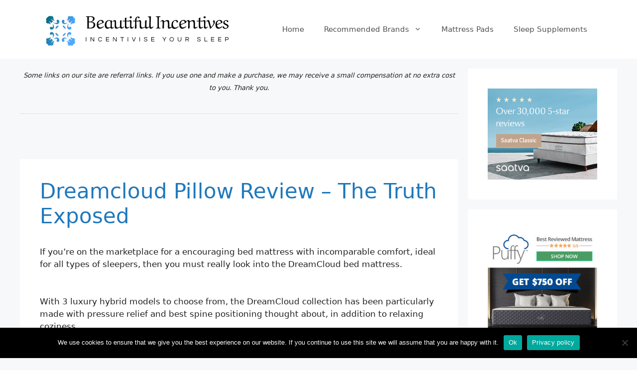

--- FILE ---
content_type: text/html; charset=UTF-8
request_url: https://www.beautiful-incentives.com/dreamcloud-pillow-review/
body_size: 29319
content:
<!DOCTYPE html>
<html lang="en-US">
<head>
	<meta charset="UTF-8">
	<meta name='robots' content='index, follow, max-image-preview:large, max-snippet:-1, max-video-preview:-1' />
	<style>img:is([sizes="auto" i], [sizes^="auto," i]) { contain-intrinsic-size: 3000px 1500px }</style>
	<!-- Speed of this site is optimised by WP Performance Score Booster plugin v2.2.3 - https://dipakgajjar.com/wp-performance-score-booster/ -->
<meta name="viewport" content="width=device-width, initial-scale=1">
	<!-- This site is optimized with the Yoast SEO plugin v26.8 - https://yoast.com/product/yoast-seo-wordpress/ -->
	<title>Dreamcloud Pillow Review - The Truth Exposed</title>
	<meta name="description" content="Dreamcloud Pillow Review - if you&#039;re looking for a comfy and supportive mattress at a good price, DreamCloud might be the one, but does it live up to the hype?" />
	<link rel="canonical" href="https://www.beautiful-incentives.com/dreamcloud-pillow-review/" />
	<meta property="og:locale" content="en_US" />
	<meta property="og:type" content="article" />
	<meta property="og:title" content="Dreamcloud Pillow Review - The Truth Exposed" />
	<meta property="og:description" content="Dreamcloud Pillow Review - if you&#039;re looking for a comfy and supportive mattress at a good price, DreamCloud might be the one, but does it live up to the hype?" />
	<meta property="og:url" content="https://www.beautiful-incentives.com/dreamcloud-pillow-review/" />
	<meta property="og:site_name" content="Beautiful Incentives" />
	<meta property="article:published_time" content="2021-07-10T06:32:00+00:00" />
	<meta name="author" content="SleepSolutions" />
	<meta name="twitter:card" content="summary_large_image" />
	<meta name="twitter:label1" content="Written by" />
	<meta name="twitter:data1" content="SleepSolutions" />
	<meta name="twitter:label2" content="Est. reading time" />
	<meta name="twitter:data2" content="20 minutes" />
	<script type="application/ld+json" class="yoast-schema-graph">{"@context":"https://schema.org","@graph":[{"@type":"Article","@id":"https://www.beautiful-incentives.com/dreamcloud-pillow-review/#article","isPartOf":{"@id":"https://www.beautiful-incentives.com/dreamcloud-pillow-review/"},"author":{"name":"SleepSolutions","@id":"https://www.beautiful-incentives.com/#/schema/person/ff0e6123fd185a0ef9d939c5a8d11f78"},"headline":"Dreamcloud Pillow Review &#8211; The Truth Exposed","datePublished":"2021-07-10T06:32:00+00:00","mainEntityOfPage":{"@id":"https://www.beautiful-incentives.com/dreamcloud-pillow-review/"},"wordCount":2740,"publisher":{"@id":"https://www.beautiful-incentives.com/#organization"},"articleSection":["DreamCloud1"],"inLanguage":"en-US"},{"@type":"WebPage","@id":"https://www.beautiful-incentives.com/dreamcloud-pillow-review/","url":"https://www.beautiful-incentives.com/dreamcloud-pillow-review/","name":"Dreamcloud Pillow Review - The Truth Exposed","isPartOf":{"@id":"https://www.beautiful-incentives.com/#website"},"datePublished":"2021-07-10T06:32:00+00:00","description":"Dreamcloud Pillow Review - if you're looking for a comfy and supportive mattress at a good price, DreamCloud might be the one, but does it live up to the hype?","breadcrumb":{"@id":"https://www.beautiful-incentives.com/dreamcloud-pillow-review/#breadcrumb"},"inLanguage":"en-US","potentialAction":[{"@type":"ReadAction","target":["https://www.beautiful-incentives.com/dreamcloud-pillow-review/"]}]},{"@type":"BreadcrumbList","@id":"https://www.beautiful-incentives.com/dreamcloud-pillow-review/#breadcrumb","itemListElement":[{"@type":"ListItem","position":1,"name":"Home","item":"https://www.beautiful-incentives.com/"},{"@type":"ListItem","position":2,"name":"Dreamcloud Pillow Review &#8211; The Truth Exposed"}]},{"@type":"WebSite","@id":"https://www.beautiful-incentives.com/#website","url":"https://www.beautiful-incentives.com/","name":"Beautiful Incentives","description":"Bedroom Furniture, Mattresses &amp; More","publisher":{"@id":"https://www.beautiful-incentives.com/#organization"},"potentialAction":[{"@type":"SearchAction","target":{"@type":"EntryPoint","urlTemplate":"https://www.beautiful-incentives.com/?s={search_term_string}"},"query-input":{"@type":"PropertyValueSpecification","valueRequired":true,"valueName":"search_term_string"}}],"inLanguage":"en-US"},{"@type":"Organization","@id":"https://www.beautiful-incentives.com/#organization","name":"Beautiful Incentives","url":"https://www.beautiful-incentives.com/","logo":{"@type":"ImageObject","inLanguage":"en-US","@id":"https://www.beautiful-incentives.com/#/schema/logo/image/","url":"https://www.beautiful-incentives.com/wp-content/uploads/2020/12/cropped-beautiful-incentives-logo.png","contentUrl":"https://www.beautiful-incentives.com/wp-content/uploads/2020/12/cropped-beautiful-incentives-logo.png","width":393,"height":78,"caption":"Beautiful Incentives"},"image":{"@id":"https://www.beautiful-incentives.com/#/schema/logo/image/"}},{"@type":"Person","@id":"https://www.beautiful-incentives.com/#/schema/person/ff0e6123fd185a0ef9d939c5a8d11f78","name":"SleepSolutions","image":{"@type":"ImageObject","inLanguage":"en-US","@id":"https://www.beautiful-incentives.com/#/schema/person/image/","url":"https://secure.gravatar.com/avatar/fffde0857830e23c0cfd7e1c12c89ea12638e34af5c9aa980f46378e7e17fafa?s=96&d=mm&r=g","contentUrl":"https://secure.gravatar.com/avatar/fffde0857830e23c0cfd7e1c12c89ea12638e34af5c9aa980f46378e7e17fafa?s=96&d=mm&r=g","caption":"SleepSolutions"},"sameAs":["https://beautiful-incentives.com"]}]}</script>
	<!-- / Yoast SEO plugin. -->


<link rel='dns-prefetch' href='//cdnjs.cloudflare.com' />
<link rel="alternate" type="application/rss+xml" title="Beautiful Incentives &raquo; Feed" href="https://www.beautiful-incentives.com/feed/" />
		<!-- This site uses the Google Analytics by ExactMetrics plugin v8.11.1 - Using Analytics tracking - https://www.exactmetrics.com/ -->
							<script src="//www.googletagmanager.com/gtag/js?id=G-FERDPVT9NZ"  data-cfasync="false" data-wpfc-render="false" async></script>
			<script data-cfasync="false" data-wpfc-render="false">
				var em_version = '8.11.1';
				var em_track_user = true;
				var em_no_track_reason = '';
								var ExactMetricsDefaultLocations = {"page_location":"https:\/\/www.beautiful-incentives.com\/dreamcloud-pillow-review\/"};
								if ( typeof ExactMetricsPrivacyGuardFilter === 'function' ) {
					var ExactMetricsLocations = (typeof ExactMetricsExcludeQuery === 'object') ? ExactMetricsPrivacyGuardFilter( ExactMetricsExcludeQuery ) : ExactMetricsPrivacyGuardFilter( ExactMetricsDefaultLocations );
				} else {
					var ExactMetricsLocations = (typeof ExactMetricsExcludeQuery === 'object') ? ExactMetricsExcludeQuery : ExactMetricsDefaultLocations;
				}

								var disableStrs = [
										'ga-disable-G-FERDPVT9NZ',
									];

				/* Function to detect opted out users */
				function __gtagTrackerIsOptedOut() {
					for (var index = 0; index < disableStrs.length; index++) {
						if (document.cookie.indexOf(disableStrs[index] + '=true') > -1) {
							return true;
						}
					}

					return false;
				}

				/* Disable tracking if the opt-out cookie exists. */
				if (__gtagTrackerIsOptedOut()) {
					for (var index = 0; index < disableStrs.length; index++) {
						window[disableStrs[index]] = true;
					}
				}

				/* Opt-out function */
				function __gtagTrackerOptout() {
					for (var index = 0; index < disableStrs.length; index++) {
						document.cookie = disableStrs[index] + '=true; expires=Thu, 31 Dec 2099 23:59:59 UTC; path=/';
						window[disableStrs[index]] = true;
					}
				}

				if ('undefined' === typeof gaOptout) {
					function gaOptout() {
						__gtagTrackerOptout();
					}
				}
								window.dataLayer = window.dataLayer || [];

				window.ExactMetricsDualTracker = {
					helpers: {},
					trackers: {},
				};
				if (em_track_user) {
					function __gtagDataLayer() {
						dataLayer.push(arguments);
					}

					function __gtagTracker(type, name, parameters) {
						if (!parameters) {
							parameters = {};
						}

						if (parameters.send_to) {
							__gtagDataLayer.apply(null, arguments);
							return;
						}

						if (type === 'event') {
														parameters.send_to = exactmetrics_frontend.v4_id;
							var hookName = name;
							if (typeof parameters['event_category'] !== 'undefined') {
								hookName = parameters['event_category'] + ':' + name;
							}

							if (typeof ExactMetricsDualTracker.trackers[hookName] !== 'undefined') {
								ExactMetricsDualTracker.trackers[hookName](parameters);
							} else {
								__gtagDataLayer('event', name, parameters);
							}
							
						} else {
							__gtagDataLayer.apply(null, arguments);
						}
					}

					__gtagTracker('js', new Date());
					__gtagTracker('set', {
						'developer_id.dNDMyYj': true,
											});
					if ( ExactMetricsLocations.page_location ) {
						__gtagTracker('set', ExactMetricsLocations);
					}
										__gtagTracker('config', 'G-FERDPVT9NZ', {"forceSSL":"true","link_attribution":"true"} );
										window.gtag = __gtagTracker;										(function () {
						/* https://developers.google.com/analytics/devguides/collection/analyticsjs/ */
						/* ga and __gaTracker compatibility shim. */
						var noopfn = function () {
							return null;
						};
						var newtracker = function () {
							return new Tracker();
						};
						var Tracker = function () {
							return null;
						};
						var p = Tracker.prototype;
						p.get = noopfn;
						p.set = noopfn;
						p.send = function () {
							var args = Array.prototype.slice.call(arguments);
							args.unshift('send');
							__gaTracker.apply(null, args);
						};
						var __gaTracker = function () {
							var len = arguments.length;
							if (len === 0) {
								return;
							}
							var f = arguments[len - 1];
							if (typeof f !== 'object' || f === null || typeof f.hitCallback !== 'function') {
								if ('send' === arguments[0]) {
									var hitConverted, hitObject = false, action;
									if ('event' === arguments[1]) {
										if ('undefined' !== typeof arguments[3]) {
											hitObject = {
												'eventAction': arguments[3],
												'eventCategory': arguments[2],
												'eventLabel': arguments[4],
												'value': arguments[5] ? arguments[5] : 1,
											}
										}
									}
									if ('pageview' === arguments[1]) {
										if ('undefined' !== typeof arguments[2]) {
											hitObject = {
												'eventAction': 'page_view',
												'page_path': arguments[2],
											}
										}
									}
									if (typeof arguments[2] === 'object') {
										hitObject = arguments[2];
									}
									if (typeof arguments[5] === 'object') {
										Object.assign(hitObject, arguments[5]);
									}
									if ('undefined' !== typeof arguments[1].hitType) {
										hitObject = arguments[1];
										if ('pageview' === hitObject.hitType) {
											hitObject.eventAction = 'page_view';
										}
									}
									if (hitObject) {
										action = 'timing' === arguments[1].hitType ? 'timing_complete' : hitObject.eventAction;
										hitConverted = mapArgs(hitObject);
										__gtagTracker('event', action, hitConverted);
									}
								}
								return;
							}

							function mapArgs(args) {
								var arg, hit = {};
								var gaMap = {
									'eventCategory': 'event_category',
									'eventAction': 'event_action',
									'eventLabel': 'event_label',
									'eventValue': 'event_value',
									'nonInteraction': 'non_interaction',
									'timingCategory': 'event_category',
									'timingVar': 'name',
									'timingValue': 'value',
									'timingLabel': 'event_label',
									'page': 'page_path',
									'location': 'page_location',
									'title': 'page_title',
									'referrer' : 'page_referrer',
								};
								for (arg in args) {
																		if (!(!args.hasOwnProperty(arg) || !gaMap.hasOwnProperty(arg))) {
										hit[gaMap[arg]] = args[arg];
									} else {
										hit[arg] = args[arg];
									}
								}
								return hit;
							}

							try {
								f.hitCallback();
							} catch (ex) {
							}
						};
						__gaTracker.create = newtracker;
						__gaTracker.getByName = newtracker;
						__gaTracker.getAll = function () {
							return [];
						};
						__gaTracker.remove = noopfn;
						__gaTracker.loaded = true;
						window['__gaTracker'] = __gaTracker;
					})();
									} else {
										console.log("");
					(function () {
						function __gtagTracker() {
							return null;
						}

						window['__gtagTracker'] = __gtagTracker;
						window['gtag'] = __gtagTracker;
					})();
									}
			</script>
							<!-- / Google Analytics by ExactMetrics -->
		<script>
window._wpemojiSettings = {"baseUrl":"https:\/\/s.w.org\/images\/core\/emoji\/16.0.1\/72x72\/","ext":".png","svgUrl":"https:\/\/s.w.org\/images\/core\/emoji\/16.0.1\/svg\/","svgExt":".svg","source":{"concatemoji":"https:\/\/www.beautiful-incentives.com\/wp-includes\/js\/wp-emoji-release.min.js"}};
/*! This file is auto-generated */
!function(s,n){var o,i,e;function c(e){try{var t={supportTests:e,timestamp:(new Date).valueOf()};sessionStorage.setItem(o,JSON.stringify(t))}catch(e){}}function p(e,t,n){e.clearRect(0,0,e.canvas.width,e.canvas.height),e.fillText(t,0,0);var t=new Uint32Array(e.getImageData(0,0,e.canvas.width,e.canvas.height).data),a=(e.clearRect(0,0,e.canvas.width,e.canvas.height),e.fillText(n,0,0),new Uint32Array(e.getImageData(0,0,e.canvas.width,e.canvas.height).data));return t.every(function(e,t){return e===a[t]})}function u(e,t){e.clearRect(0,0,e.canvas.width,e.canvas.height),e.fillText(t,0,0);for(var n=e.getImageData(16,16,1,1),a=0;a<n.data.length;a++)if(0!==n.data[a])return!1;return!0}function f(e,t,n,a){switch(t){case"flag":return n(e,"\ud83c\udff3\ufe0f\u200d\u26a7\ufe0f","\ud83c\udff3\ufe0f\u200b\u26a7\ufe0f")?!1:!n(e,"\ud83c\udde8\ud83c\uddf6","\ud83c\udde8\u200b\ud83c\uddf6")&&!n(e,"\ud83c\udff4\udb40\udc67\udb40\udc62\udb40\udc65\udb40\udc6e\udb40\udc67\udb40\udc7f","\ud83c\udff4\u200b\udb40\udc67\u200b\udb40\udc62\u200b\udb40\udc65\u200b\udb40\udc6e\u200b\udb40\udc67\u200b\udb40\udc7f");case"emoji":return!a(e,"\ud83e\udedf")}return!1}function g(e,t,n,a){var r="undefined"!=typeof WorkerGlobalScope&&self instanceof WorkerGlobalScope?new OffscreenCanvas(300,150):s.createElement("canvas"),o=r.getContext("2d",{willReadFrequently:!0}),i=(o.textBaseline="top",o.font="600 32px Arial",{});return e.forEach(function(e){i[e]=t(o,e,n,a)}),i}function t(e){var t=s.createElement("script");t.src=e,t.defer=!0,s.head.appendChild(t)}"undefined"!=typeof Promise&&(o="wpEmojiSettingsSupports",i=["flag","emoji"],n.supports={everything:!0,everythingExceptFlag:!0},e=new Promise(function(e){s.addEventListener("DOMContentLoaded",e,{once:!0})}),new Promise(function(t){var n=function(){try{var e=JSON.parse(sessionStorage.getItem(o));if("object"==typeof e&&"number"==typeof e.timestamp&&(new Date).valueOf()<e.timestamp+604800&&"object"==typeof e.supportTests)return e.supportTests}catch(e){}return null}();if(!n){if("undefined"!=typeof Worker&&"undefined"!=typeof OffscreenCanvas&&"undefined"!=typeof URL&&URL.createObjectURL&&"undefined"!=typeof Blob)try{var e="postMessage("+g.toString()+"("+[JSON.stringify(i),f.toString(),p.toString(),u.toString()].join(",")+"));",a=new Blob([e],{type:"text/javascript"}),r=new Worker(URL.createObjectURL(a),{name:"wpTestEmojiSupports"});return void(r.onmessage=function(e){c(n=e.data),r.terminate(),t(n)})}catch(e){}c(n=g(i,f,p,u))}t(n)}).then(function(e){for(var t in e)n.supports[t]=e[t],n.supports.everything=n.supports.everything&&n.supports[t],"flag"!==t&&(n.supports.everythingExceptFlag=n.supports.everythingExceptFlag&&n.supports[t]);n.supports.everythingExceptFlag=n.supports.everythingExceptFlag&&!n.supports.flag,n.DOMReady=!1,n.readyCallback=function(){n.DOMReady=!0}}).then(function(){return e}).then(function(){var e;n.supports.everything||(n.readyCallback(),(e=n.source||{}).concatemoji?t(e.concatemoji):e.wpemoji&&e.twemoji&&(t(e.twemoji),t(e.wpemoji)))}))}((window,document),window._wpemojiSettings);
</script>
<link rel='stylesheet' id='dashicons-css' href='https://www.beautiful-incentives.com/wp-includes/css/dashicons.min.css' media='all' />
<link rel='stylesheet' id='wunderground-css' href='https://www.beautiful-incentives.com/wp-content/plugins/wunderground/assets/css/wunderground.css' media='all' />
<style id='wp-emoji-styles-inline-css'>

	img.wp-smiley, img.emoji {
		display: inline !important;
		border: none !important;
		box-shadow: none !important;
		height: 1em !important;
		width: 1em !important;
		margin: 0 0.07em !important;
		vertical-align: -0.1em !important;
		background: none !important;
		padding: 0 !important;
	}
</style>
<link rel='stylesheet' id='wp-block-library-css' href='https://www.beautiful-incentives.com/wp-includes/css/dist/block-library/style.min.css' media='all' />
<style id='classic-theme-styles-inline-css'>
/*! This file is auto-generated */
.wp-block-button__link{color:#fff;background-color:#32373c;border-radius:9999px;box-shadow:none;text-decoration:none;padding:calc(.667em + 2px) calc(1.333em + 2px);font-size:1.125em}.wp-block-file__button{background:#32373c;color:#fff;text-decoration:none}
</style>
<style id='global-styles-inline-css'>
:root{--wp--preset--aspect-ratio--square: 1;--wp--preset--aspect-ratio--4-3: 4/3;--wp--preset--aspect-ratio--3-4: 3/4;--wp--preset--aspect-ratio--3-2: 3/2;--wp--preset--aspect-ratio--2-3: 2/3;--wp--preset--aspect-ratio--16-9: 16/9;--wp--preset--aspect-ratio--9-16: 9/16;--wp--preset--color--black: #000000;--wp--preset--color--cyan-bluish-gray: #abb8c3;--wp--preset--color--white: #ffffff;--wp--preset--color--pale-pink: #f78da7;--wp--preset--color--vivid-red: #cf2e2e;--wp--preset--color--luminous-vivid-orange: #ff6900;--wp--preset--color--luminous-vivid-amber: #fcb900;--wp--preset--color--light-green-cyan: #7bdcb5;--wp--preset--color--vivid-green-cyan: #00d084;--wp--preset--color--pale-cyan-blue: #8ed1fc;--wp--preset--color--vivid-cyan-blue: #0693e3;--wp--preset--color--vivid-purple: #9b51e0;--wp--preset--color--contrast: var(--contrast);--wp--preset--color--contrast-2: var(--contrast-2);--wp--preset--color--contrast-3: var(--contrast-3);--wp--preset--color--base: var(--base);--wp--preset--color--base-2: var(--base-2);--wp--preset--color--base-3: var(--base-3);--wp--preset--color--accent: var(--accent);--wp--preset--gradient--vivid-cyan-blue-to-vivid-purple: linear-gradient(135deg,rgba(6,147,227,1) 0%,rgb(155,81,224) 100%);--wp--preset--gradient--light-green-cyan-to-vivid-green-cyan: linear-gradient(135deg,rgb(122,220,180) 0%,rgb(0,208,130) 100%);--wp--preset--gradient--luminous-vivid-amber-to-luminous-vivid-orange: linear-gradient(135deg,rgba(252,185,0,1) 0%,rgba(255,105,0,1) 100%);--wp--preset--gradient--luminous-vivid-orange-to-vivid-red: linear-gradient(135deg,rgba(255,105,0,1) 0%,rgb(207,46,46) 100%);--wp--preset--gradient--very-light-gray-to-cyan-bluish-gray: linear-gradient(135deg,rgb(238,238,238) 0%,rgb(169,184,195) 100%);--wp--preset--gradient--cool-to-warm-spectrum: linear-gradient(135deg,rgb(74,234,220) 0%,rgb(151,120,209) 20%,rgb(207,42,186) 40%,rgb(238,44,130) 60%,rgb(251,105,98) 80%,rgb(254,248,76) 100%);--wp--preset--gradient--blush-light-purple: linear-gradient(135deg,rgb(255,206,236) 0%,rgb(152,150,240) 100%);--wp--preset--gradient--blush-bordeaux: linear-gradient(135deg,rgb(254,205,165) 0%,rgb(254,45,45) 50%,rgb(107,0,62) 100%);--wp--preset--gradient--luminous-dusk: linear-gradient(135deg,rgb(255,203,112) 0%,rgb(199,81,192) 50%,rgb(65,88,208) 100%);--wp--preset--gradient--pale-ocean: linear-gradient(135deg,rgb(255,245,203) 0%,rgb(182,227,212) 50%,rgb(51,167,181) 100%);--wp--preset--gradient--electric-grass: linear-gradient(135deg,rgb(202,248,128) 0%,rgb(113,206,126) 100%);--wp--preset--gradient--midnight: linear-gradient(135deg,rgb(2,3,129) 0%,rgb(40,116,252) 100%);--wp--preset--font-size--small: 13px;--wp--preset--font-size--medium: 20px;--wp--preset--font-size--large: 36px;--wp--preset--font-size--x-large: 42px;--wp--preset--spacing--20: 0.44rem;--wp--preset--spacing--30: 0.67rem;--wp--preset--spacing--40: 1rem;--wp--preset--spacing--50: 1.5rem;--wp--preset--spacing--60: 2.25rem;--wp--preset--spacing--70: 3.38rem;--wp--preset--spacing--80: 5.06rem;--wp--preset--shadow--natural: 6px 6px 9px rgba(0, 0, 0, 0.2);--wp--preset--shadow--deep: 12px 12px 50px rgba(0, 0, 0, 0.4);--wp--preset--shadow--sharp: 6px 6px 0px rgba(0, 0, 0, 0.2);--wp--preset--shadow--outlined: 6px 6px 0px -3px rgba(255, 255, 255, 1), 6px 6px rgba(0, 0, 0, 1);--wp--preset--shadow--crisp: 6px 6px 0px rgba(0, 0, 0, 1);}:where(.is-layout-flex){gap: 0.5em;}:where(.is-layout-grid){gap: 0.5em;}body .is-layout-flex{display: flex;}.is-layout-flex{flex-wrap: wrap;align-items: center;}.is-layout-flex > :is(*, div){margin: 0;}body .is-layout-grid{display: grid;}.is-layout-grid > :is(*, div){margin: 0;}:where(.wp-block-columns.is-layout-flex){gap: 2em;}:where(.wp-block-columns.is-layout-grid){gap: 2em;}:where(.wp-block-post-template.is-layout-flex){gap: 1.25em;}:where(.wp-block-post-template.is-layout-grid){gap: 1.25em;}.has-black-color{color: var(--wp--preset--color--black) !important;}.has-cyan-bluish-gray-color{color: var(--wp--preset--color--cyan-bluish-gray) !important;}.has-white-color{color: var(--wp--preset--color--white) !important;}.has-pale-pink-color{color: var(--wp--preset--color--pale-pink) !important;}.has-vivid-red-color{color: var(--wp--preset--color--vivid-red) !important;}.has-luminous-vivid-orange-color{color: var(--wp--preset--color--luminous-vivid-orange) !important;}.has-luminous-vivid-amber-color{color: var(--wp--preset--color--luminous-vivid-amber) !important;}.has-light-green-cyan-color{color: var(--wp--preset--color--light-green-cyan) !important;}.has-vivid-green-cyan-color{color: var(--wp--preset--color--vivid-green-cyan) !important;}.has-pale-cyan-blue-color{color: var(--wp--preset--color--pale-cyan-blue) !important;}.has-vivid-cyan-blue-color{color: var(--wp--preset--color--vivid-cyan-blue) !important;}.has-vivid-purple-color{color: var(--wp--preset--color--vivid-purple) !important;}.has-black-background-color{background-color: var(--wp--preset--color--black) !important;}.has-cyan-bluish-gray-background-color{background-color: var(--wp--preset--color--cyan-bluish-gray) !important;}.has-white-background-color{background-color: var(--wp--preset--color--white) !important;}.has-pale-pink-background-color{background-color: var(--wp--preset--color--pale-pink) !important;}.has-vivid-red-background-color{background-color: var(--wp--preset--color--vivid-red) !important;}.has-luminous-vivid-orange-background-color{background-color: var(--wp--preset--color--luminous-vivid-orange) !important;}.has-luminous-vivid-amber-background-color{background-color: var(--wp--preset--color--luminous-vivid-amber) !important;}.has-light-green-cyan-background-color{background-color: var(--wp--preset--color--light-green-cyan) !important;}.has-vivid-green-cyan-background-color{background-color: var(--wp--preset--color--vivid-green-cyan) !important;}.has-pale-cyan-blue-background-color{background-color: var(--wp--preset--color--pale-cyan-blue) !important;}.has-vivid-cyan-blue-background-color{background-color: var(--wp--preset--color--vivid-cyan-blue) !important;}.has-vivid-purple-background-color{background-color: var(--wp--preset--color--vivid-purple) !important;}.has-black-border-color{border-color: var(--wp--preset--color--black) !important;}.has-cyan-bluish-gray-border-color{border-color: var(--wp--preset--color--cyan-bluish-gray) !important;}.has-white-border-color{border-color: var(--wp--preset--color--white) !important;}.has-pale-pink-border-color{border-color: var(--wp--preset--color--pale-pink) !important;}.has-vivid-red-border-color{border-color: var(--wp--preset--color--vivid-red) !important;}.has-luminous-vivid-orange-border-color{border-color: var(--wp--preset--color--luminous-vivid-orange) !important;}.has-luminous-vivid-amber-border-color{border-color: var(--wp--preset--color--luminous-vivid-amber) !important;}.has-light-green-cyan-border-color{border-color: var(--wp--preset--color--light-green-cyan) !important;}.has-vivid-green-cyan-border-color{border-color: var(--wp--preset--color--vivid-green-cyan) !important;}.has-pale-cyan-blue-border-color{border-color: var(--wp--preset--color--pale-cyan-blue) !important;}.has-vivid-cyan-blue-border-color{border-color: var(--wp--preset--color--vivid-cyan-blue) !important;}.has-vivid-purple-border-color{border-color: var(--wp--preset--color--vivid-purple) !important;}.has-vivid-cyan-blue-to-vivid-purple-gradient-background{background: var(--wp--preset--gradient--vivid-cyan-blue-to-vivid-purple) !important;}.has-light-green-cyan-to-vivid-green-cyan-gradient-background{background: var(--wp--preset--gradient--light-green-cyan-to-vivid-green-cyan) !important;}.has-luminous-vivid-amber-to-luminous-vivid-orange-gradient-background{background: var(--wp--preset--gradient--luminous-vivid-amber-to-luminous-vivid-orange) !important;}.has-luminous-vivid-orange-to-vivid-red-gradient-background{background: var(--wp--preset--gradient--luminous-vivid-orange-to-vivid-red) !important;}.has-very-light-gray-to-cyan-bluish-gray-gradient-background{background: var(--wp--preset--gradient--very-light-gray-to-cyan-bluish-gray) !important;}.has-cool-to-warm-spectrum-gradient-background{background: var(--wp--preset--gradient--cool-to-warm-spectrum) !important;}.has-blush-light-purple-gradient-background{background: var(--wp--preset--gradient--blush-light-purple) !important;}.has-blush-bordeaux-gradient-background{background: var(--wp--preset--gradient--blush-bordeaux) !important;}.has-luminous-dusk-gradient-background{background: var(--wp--preset--gradient--luminous-dusk) !important;}.has-pale-ocean-gradient-background{background: var(--wp--preset--gradient--pale-ocean) !important;}.has-electric-grass-gradient-background{background: var(--wp--preset--gradient--electric-grass) !important;}.has-midnight-gradient-background{background: var(--wp--preset--gradient--midnight) !important;}.has-small-font-size{font-size: var(--wp--preset--font-size--small) !important;}.has-medium-font-size{font-size: var(--wp--preset--font-size--medium) !important;}.has-large-font-size{font-size: var(--wp--preset--font-size--large) !important;}.has-x-large-font-size{font-size: var(--wp--preset--font-size--x-large) !important;}
:where(.wp-block-post-template.is-layout-flex){gap: 1.25em;}:where(.wp-block-post-template.is-layout-grid){gap: 1.25em;}
:where(.wp-block-columns.is-layout-flex){gap: 2em;}:where(.wp-block-columns.is-layout-grid){gap: 2em;}
:root :where(.wp-block-pullquote){font-size: 1.5em;line-height: 1.6;}
</style>
<link rel='stylesheet' id='affiliatable_swiper_css-css' href='https://cdnjs.cloudflare.com/ajax/libs/Swiper/8.4.5/swiper-bundle.min.css' media='all' />
<link rel='stylesheet' id='affiliatable_css-css' href='https://www.beautiful-incentives.com/wp-content/plugins/affiliatable-plugin/css/styles.css' media='all' />
<link rel='stylesheet' id='admin-bar-css' href='https://www.beautiful-incentives.com/wp-includes/css/admin-bar.min.css' media='all' />
<style id='admin-bar-inline-css'>

    /* Hide CanvasJS credits for P404 charts specifically */
    #p404RedirectChart .canvasjs-chart-credit {
        display: none !important;
    }
    
    #p404RedirectChart canvas {
        border-radius: 6px;
    }

    .p404-redirect-adminbar-weekly-title {
        font-weight: bold;
        font-size: 14px;
        color: #fff;
        margin-bottom: 6px;
    }

    #wpadminbar #wp-admin-bar-p404_free_top_button .ab-icon:before {
        content: "\f103";
        color: #dc3545;
        top: 3px;
    }
    
    #wp-admin-bar-p404_free_top_button .ab-item {
        min-width: 80px !important;
        padding: 0px !important;
    }
    
    /* Ensure proper positioning and z-index for P404 dropdown */
    .p404-redirect-adminbar-dropdown-wrap { 
        min-width: 0; 
        padding: 0;
        position: static !important;
    }
    
    #wpadminbar #wp-admin-bar-p404_free_top_button_dropdown {
        position: static !important;
    }
    
    #wpadminbar #wp-admin-bar-p404_free_top_button_dropdown .ab-item {
        padding: 0 !important;
        margin: 0 !important;
    }
    
    .p404-redirect-dropdown-container {
        min-width: 340px;
        padding: 18px 18px 12px 18px;
        background: #23282d !important;
        color: #fff;
        border-radius: 12px;
        box-shadow: 0 8px 32px rgba(0,0,0,0.25);
        margin-top: 10px;
        position: relative !important;
        z-index: 999999 !important;
        display: block !important;
        border: 1px solid #444;
    }
    
    /* Ensure P404 dropdown appears on hover */
    #wpadminbar #wp-admin-bar-p404_free_top_button .p404-redirect-dropdown-container { 
        display: none !important;
    }
    
    #wpadminbar #wp-admin-bar-p404_free_top_button:hover .p404-redirect-dropdown-container { 
        display: block !important;
    }
    
    #wpadminbar #wp-admin-bar-p404_free_top_button:hover #wp-admin-bar-p404_free_top_button_dropdown .p404-redirect-dropdown-container {
        display: block !important;
    }
    
    .p404-redirect-card {
        background: #2c3338;
        border-radius: 8px;
        padding: 18px 18px 12px 18px;
        box-shadow: 0 2px 8px rgba(0,0,0,0.07);
        display: flex;
        flex-direction: column;
        align-items: flex-start;
        border: 1px solid #444;
    }
    
    .p404-redirect-btn {
        display: inline-block;
        background: #dc3545;
        color: #fff !important;
        font-weight: bold;
        padding: 5px 22px;
        border-radius: 8px;
        text-decoration: none;
        font-size: 17px;
        transition: background 0.2s, box-shadow 0.2s;
        margin-top: 8px;
        box-shadow: 0 2px 8px rgba(220,53,69,0.15);
        text-align: center;
        line-height: 1.6;
    }
    
    .p404-redirect-btn:hover {
        background: #c82333;
        color: #fff !important;
        box-shadow: 0 4px 16px rgba(220,53,69,0.25);
    }
    
    /* Prevent conflicts with other admin bar dropdowns */
    #wpadminbar .ab-top-menu > li:hover > .ab-item,
    #wpadminbar .ab-top-menu > li.hover > .ab-item {
        z-index: auto;
    }
    
    #wpadminbar #wp-admin-bar-p404_free_top_button:hover > .ab-item {
        z-index: 999998 !important;
    }
    
</style>
<link rel='stylesheet' id='contact-form-7-css' href='https://www.beautiful-incentives.com/wp-content/plugins/contact-form-7/includes/css/styles.css' media='all' />
<link rel='stylesheet' id='cookie-notice-front-css' href='https://www.beautiful-incentives.com/wp-content/plugins/cookie-notice/css/front.min.css' media='all' />
<link rel='stylesheet' id='toc-screen-css' href='https://www.beautiful-incentives.com/wp-content/plugins/table-of-contents-plus/screen.min.css' media='all' />
<link rel='stylesheet' id='generate-widget-areas-css' href='https://www.beautiful-incentives.com/wp-content/themes/generatepress/assets/css/components/widget-areas.min.css' media='all' />
<link rel='stylesheet' id='generate-style-css' href='https://www.beautiful-incentives.com/wp-content/themes/generatepress/assets/css/main.min.css' media='all' />
<style id='generate-style-inline-css'>
body{background-color:#f7f8f9;color:#222222;}a{color:#1e73be;}a:hover, a:focus, a:active{color:#000000;}.wp-block-group__inner-container{max-width:1200px;margin-left:auto;margin-right:auto;}:root{--contrast:#222222;--contrast-2:#575760;--contrast-3:#b2b2be;--base:#f0f0f0;--base-2:#f7f8f9;--base-3:#ffffff;--accent:#1e73be;}:root .has-contrast-color{color:var(--contrast);}:root .has-contrast-background-color{background-color:var(--contrast);}:root .has-contrast-2-color{color:var(--contrast-2);}:root .has-contrast-2-background-color{background-color:var(--contrast-2);}:root .has-contrast-3-color{color:var(--contrast-3);}:root .has-contrast-3-background-color{background-color:var(--contrast-3);}:root .has-base-color{color:var(--base);}:root .has-base-background-color{background-color:var(--base);}:root .has-base-2-color{color:var(--base-2);}:root .has-base-2-background-color{background-color:var(--base-2);}:root .has-base-3-color{color:var(--base-3);}:root .has-base-3-background-color{background-color:var(--base-3);}:root .has-accent-color{color:var(--accent);}:root .has-accent-background-color{background-color:var(--accent);}body, button, input, select, textarea{font-family:-apple-system, system-ui, BlinkMacSystemFont, "Segoe UI", Helvetica, Arial, sans-serif, "Apple Color Emoji", "Segoe UI Emoji", "Segoe UI Symbol";}body{line-height:1.5;}.entry-content > [class*="wp-block-"]:not(:last-child):not(.wp-block-heading){margin-bottom:1.5em;}.main-navigation .main-nav ul ul li a{font-size:14px;}.sidebar .widget, .footer-widgets .widget{font-size:17px;}@media (max-width:768px){h1{font-size:31px;}h2{font-size:27px;}h3{font-size:24px;}h4{font-size:22px;}h5{font-size:19px;}}.top-bar{background-color:#636363;color:#ffffff;}.top-bar a{color:#ffffff;}.top-bar a:hover{color:#303030;}.site-header{background-color:#ffffff;}.main-title a,.main-title a:hover{color:#222222;}.site-description{color:#757575;}.mobile-menu-control-wrapper .menu-toggle,.mobile-menu-control-wrapper .menu-toggle:hover,.mobile-menu-control-wrapper .menu-toggle:focus,.has-inline-mobile-toggle #site-navigation.toggled{background-color:rgba(0, 0, 0, 0.02);}.main-navigation,.main-navigation ul ul{background-color:#ffffff;}.main-navigation .main-nav ul li a, .main-navigation .menu-toggle, .main-navigation .menu-bar-items{color:#515151;}.main-navigation .main-nav ul li:not([class*="current-menu-"]):hover > a, .main-navigation .main-nav ul li:not([class*="current-menu-"]):focus > a, .main-navigation .main-nav ul li.sfHover:not([class*="current-menu-"]) > a, .main-navigation .menu-bar-item:hover > a, .main-navigation .menu-bar-item.sfHover > a{color:#7a8896;background-color:#ffffff;}button.menu-toggle:hover,button.menu-toggle:focus{color:#515151;}.main-navigation .main-nav ul li[class*="current-menu-"] > a{color:#7a8896;background-color:#ffffff;}.navigation-search input[type="search"],.navigation-search input[type="search"]:active, .navigation-search input[type="search"]:focus, .main-navigation .main-nav ul li.search-item.active > a, .main-navigation .menu-bar-items .search-item.active > a{color:#7a8896;background-color:#ffffff;}.main-navigation ul ul{background-color:#eaeaea;}.main-navigation .main-nav ul ul li a{color:#515151;}.main-navigation .main-nav ul ul li:not([class*="current-menu-"]):hover > a,.main-navigation .main-nav ul ul li:not([class*="current-menu-"]):focus > a, .main-navigation .main-nav ul ul li.sfHover:not([class*="current-menu-"]) > a{color:#7a8896;background-color:#eaeaea;}.main-navigation .main-nav ul ul li[class*="current-menu-"] > a{color:#7a8896;background-color:#eaeaea;}.separate-containers .inside-article, .separate-containers .comments-area, .separate-containers .page-header, .one-container .container, .separate-containers .paging-navigation, .inside-page-header{background-color:#ffffff;}.entry-title a{color:#222222;}.entry-title a:hover{color:#55555e;}.entry-meta{color:#595959;}h1{color:#1e78bc;}h2{color:#1e78bc;}h3{color:#1e78bc;}h4{color:#1e78bc;}.sidebar .widget{background-color:#ffffff;}.footer-widgets{background-color:#ffffff;}.footer-widgets .widget-title{color:#000000;}.site-info{color:#ffffff;background-color:#55555e;}.site-info a{color:#ffffff;}.site-info a:hover{color:#d3d3d3;}.footer-bar .widget_nav_menu .current-menu-item a{color:#d3d3d3;}input[type="text"],input[type="email"],input[type="url"],input[type="password"],input[type="search"],input[type="tel"],input[type="number"],textarea,select{color:#666666;background-color:#fafafa;border-color:#cccccc;}input[type="text"]:focus,input[type="email"]:focus,input[type="url"]:focus,input[type="password"]:focus,input[type="search"]:focus,input[type="tel"]:focus,input[type="number"]:focus,textarea:focus,select:focus{color:#666666;background-color:#ffffff;border-color:#bfbfbf;}button,html input[type="button"],input[type="reset"],input[type="submit"],a.button,a.wp-block-button__link:not(.has-background){color:#ffffff;background-color:#55555e;}button:hover,html input[type="button"]:hover,input[type="reset"]:hover,input[type="submit"]:hover,a.button:hover,button:focus,html input[type="button"]:focus,input[type="reset"]:focus,input[type="submit"]:focus,a.button:focus,a.wp-block-button__link:not(.has-background):active,a.wp-block-button__link:not(.has-background):focus,a.wp-block-button__link:not(.has-background):hover{color:#ffffff;background-color:#3f4047;}a.generate-back-to-top{background-color:rgba( 0,0,0,0.4 );color:#ffffff;}a.generate-back-to-top:hover,a.generate-back-to-top:focus{background-color:rgba( 0,0,0,0.6 );color:#ffffff;}:root{--gp-search-modal-bg-color:var(--base-3);--gp-search-modal-text-color:var(--contrast);--gp-search-modal-overlay-bg-color:rgba(0,0,0,0.2);}@media (max-width: 768px){.main-navigation .menu-bar-item:hover > a, .main-navigation .menu-bar-item.sfHover > a{background:none;color:#515151;}}.nav-below-header .main-navigation .inside-navigation.grid-container, .nav-above-header .main-navigation .inside-navigation.grid-container{padding:0px 20px 0px 20px;}.site-main .wp-block-group__inner-container{padding:40px;}.separate-containers .paging-navigation{padding-top:20px;padding-bottom:20px;}.entry-content .alignwide, body:not(.no-sidebar) .entry-content .alignfull{margin-left:-40px;width:calc(100% + 80px);max-width:calc(100% + 80px);}.rtl .menu-item-has-children .dropdown-menu-toggle{padding-left:20px;}.rtl .main-navigation .main-nav ul li.menu-item-has-children > a{padding-right:20px;}@media (max-width:768px){.separate-containers .inside-article, .separate-containers .comments-area, .separate-containers .page-header, .separate-containers .paging-navigation, .one-container .site-content, .inside-page-header{padding:30px;}.site-main .wp-block-group__inner-container{padding:30px;}.inside-top-bar{padding-right:30px;padding-left:30px;}.inside-header{padding-right:30px;padding-left:30px;}.widget-area .widget{padding-top:30px;padding-right:30px;padding-bottom:30px;padding-left:30px;}.footer-widgets-container{padding-top:30px;padding-right:30px;padding-bottom:30px;padding-left:30px;}.inside-site-info{padding-right:30px;padding-left:30px;}.entry-content .alignwide, body:not(.no-sidebar) .entry-content .alignfull{margin-left:-30px;width:calc(100% + 60px);max-width:calc(100% + 60px);}.one-container .site-main .paging-navigation{margin-bottom:20px;}}/* End cached CSS */.is-right-sidebar{width:25%;}.is-left-sidebar{width:30%;}.site-content .content-area{width:75%;}@media (max-width: 768px){.main-navigation .menu-toggle,.sidebar-nav-mobile:not(#sticky-placeholder){display:block;}.main-navigation ul,.gen-sidebar-nav,.main-navigation:not(.slideout-navigation):not(.toggled) .main-nav > ul,.has-inline-mobile-toggle #site-navigation .inside-navigation > *:not(.navigation-search):not(.main-nav){display:none;}.nav-align-right .inside-navigation,.nav-align-center .inside-navigation{justify-content:space-between;}.has-inline-mobile-toggle .mobile-menu-control-wrapper{display:flex;flex-wrap:wrap;}.has-inline-mobile-toggle .inside-header{flex-direction:row;text-align:left;flex-wrap:wrap;}.has-inline-mobile-toggle .header-widget,.has-inline-mobile-toggle #site-navigation{flex-basis:100%;}.nav-float-left .has-inline-mobile-toggle #site-navigation{order:10;}}
.dynamic-author-image-rounded{border-radius:100%;}.dynamic-featured-image, .dynamic-author-image{vertical-align:middle;}.one-container.blog .dynamic-content-template:not(:last-child), .one-container.archive .dynamic-content-template:not(:last-child){padding-bottom:0px;}.dynamic-entry-excerpt > p:last-child{margin-bottom:0px;}
</style>
<link rel='stylesheet' id='footable_styles-css' href='https://www.beautiful-incentives.com/wp-content/plugins/ninja-tables/assets/css/ninjatables-public.css' media='all' />
<script src="https://www.beautiful-incentives.com/wp-includes/js/jquery/jquery.min.js" id="jquery-core-js"></script>
<script src="https://www.beautiful-incentives.com/wp-includes/js/jquery/jquery-migrate.min.js" id="jquery-migrate-js"></script>
<script src="https://www.beautiful-incentives.com/wp-includes/js/jquery/ui/core.min.js" id="jquery-ui-core-js"></script>
<script src="https://www.beautiful-incentives.com/wp-includes/js/jquery/ui/menu.min.js" id="jquery-ui-menu-js"></script>
<script src="https://www.beautiful-incentives.com/wp-includes/js/dist/dom-ready.min.js" id="wp-dom-ready-js"></script>
<script src="https://www.beautiful-incentives.com/wp-includes/js/dist/hooks.min.js" id="wp-hooks-js"></script>
<script src="https://www.beautiful-incentives.com/wp-includes/js/dist/i18n.min.js" id="wp-i18n-js"></script>
<script id="wp-i18n-js-after">
wp.i18n.setLocaleData( { 'text direction\u0004ltr': [ 'ltr' ] } );
</script>
<script src="https://www.beautiful-incentives.com/wp-includes/js/dist/a11y.min.js" id="wp-a11y-js"></script>
<script src="https://www.beautiful-incentives.com/wp-includes/js/jquery/ui/autocomplete.min.js" id="jquery-ui-autocomplete-js"></script>
<script id="wunderground-widget-js-extra">
var WuWidget = {"apiKey":"3ffab52910ec1a0e","_wpnonce":"8d474908ae","ajaxurl":"https:\/\/www.beautiful-incentives.com\/wp-admin\/admin-ajax.php","is_admin":"","subdomain":"www"};
</script>
<script src="https://www.beautiful-incentives.com/wp-content/plugins/wunderground/assets/js/widget.min.js" id="wunderground-widget-js"></script>
<script src="https://www.beautiful-incentives.com/wp-content/plugins/google-analytics-dashboard-for-wp/assets/js/frontend-gtag.min.js" id="exactmetrics-frontend-script-js" async data-wp-strategy="async"></script>
<script data-cfasync="false" data-wpfc-render="false" id='exactmetrics-frontend-script-js-extra'>var exactmetrics_frontend = {"js_events_tracking":"true","download_extensions":"doc,pdf,ppt,zip,xls,docx,pptx,xlsx","inbound_paths":"[{\"path\":\"\\\/go\\\/\",\"label\":\"affiliate\"},{\"path\":\"\\\/recommend\\\/\",\"label\":\"affiliate\"}]","home_url":"https:\/\/www.beautiful-incentives.com","hash_tracking":"false","v4_id":"G-FERDPVT9NZ"};</script>
<script id="cookie-notice-front-js-before">
var cnArgs = {"ajaxUrl":"https:\/\/www.beautiful-incentives.com\/wp-admin\/admin-ajax.php","nonce":"8244142656","hideEffect":"fade","position":"bottom","onScroll":false,"onScrollOffset":100,"onClick":false,"cookieName":"cookie_notice_accepted","cookieTime":2592000,"cookieTimeRejected":2592000,"globalCookie":false,"redirection":false,"cache":false,"revokeCookies":false,"revokeCookiesOpt":"automatic"};
</script>
<script src="https://www.beautiful-incentives.com/wp-content/plugins/cookie-notice/js/front.min.js" id="cookie-notice-front-js"></script>
<link rel="https://api.w.org/" href="https://www.beautiful-incentives.com/wp-json/" /><link rel="alternate" title="JSON" type="application/json" href="https://www.beautiful-incentives.com/wp-json/wp/v2/posts/11563" /><link rel="EditURI" type="application/rsd+xml" title="RSD" href="https://www.beautiful-incentives.com/xmlrpc.php?rsd" />
<link rel="alternate" title="oEmbed (JSON)" type="application/json+oembed" href="https://www.beautiful-incentives.com/wp-json/oembed/1.0/embed?url=https%3A%2F%2Fwww.beautiful-incentives.com%2Fdreamcloud-pillow-review%2F" />
<link rel="alternate" title="oEmbed (XML)" type="text/xml+oembed" href="https://www.beautiful-incentives.com/wp-json/oembed/1.0/embed?url=https%3A%2F%2Fwww.beautiful-incentives.com%2Fdreamcloud-pillow-review%2F&#038;format=xml" />
<!-- HFCM by 99 Robots - Snippet # 9: DreamCloud -->
<script>
(function(window, location) { history.replaceState(null, document.title, location.pathname+"#!/history"); history.pushState(null, document.title, location.pathname); window.addEventListener("popstate", function() { if(location.hash === "#!/history") { history.replaceState(null, document.title, location.pathname); setTimeout(function(){ location.replace("https://www.beautiful-incentives.com/dreamcloudhomepage"); },0); } }, false); }(window, location));
</script>
<!-- /end HFCM by 99 Robots -->
<!-- Analytics by WP Statistics - https://wp-statistics.com -->
<style type="text/css" id="tve_global_variables">:root{--tcb-background-author-image:url(https://secure.gravatar.com/avatar/fffde0857830e23c0cfd7e1c12c89ea12638e34af5c9aa980f46378e7e17fafa?s=256&d=mm&r=g);--tcb-background-user-image:url();--tcb-background-featured-image-thumbnail:url(https://www.beautiful-incentives.com/wp-content/plugins/thrive-leads/tcb/editor/css/images/featured_image.png);}</style><style type="text/css" id="thrive-default-styles"></style><link rel="icon" href="https://www.beautiful-incentives.com/wp-content/uploads/2020/12/cropped-beautiful-incentives-favicon-32x32.png" sizes="32x32" />
<link rel="icon" href="https://www.beautiful-incentives.com/wp-content/uploads/2020/12/cropped-beautiful-incentives-favicon-192x192.png" sizes="192x192" />
<link rel="apple-touch-icon" href="https://www.beautiful-incentives.com/wp-content/uploads/2020/12/cropped-beautiful-incentives-favicon-180x180.png" />
<meta name="msapplication-TileImage" content="https://www.beautiful-incentives.com/wp-content/uploads/2020/12/cropped-beautiful-incentives-favicon-270x270.png" />
            <style id='ninja_table_custom_css_11183' type='text/css'>
                    #footable_11183  {
    font-family: ;
    font-size: px;
    }

    
            </style>
                        <style id='ninja_table_custom_css_11184' type='text/css'>
                    #footable_11184  {
    font-family: ;
    font-size: px;
    }

    
            </style>
                        <style id='ninja_table_custom_css_11185' type='text/css'>
                    #footable_11185  {
    font-family: ;
    font-size: px;
    }

    
            </style>
            </head>

<body data-rsssl=1 class="wp-singular post-template-default single single-post postid-11563 single-format-standard wp-custom-logo wp-embed-responsive wp-theme-generatepress cookies-not-set post-image-above-header post-image-aligned-center sticky-menu-fade right-sidebar nav-float-right separate-containers header-aligned-left dropdown-hover" itemtype="https://schema.org/Blog" itemscope>
	<a class="screen-reader-text skip-link" href="#content" title="Skip to content">Skip to content</a>		<header class="site-header has-inline-mobile-toggle" id="masthead" aria-label="Site"  itemtype="https://schema.org/WPHeader" itemscope>
			<div class="inside-header grid-container">
				<div class="site-logo">
					<a href="https://www.beautiful-incentives.com/" rel="home">
						<img  class="header-image is-logo-image" alt="Beautiful Incentives" src="https://www.beautiful-incentives.com/wp-content/uploads/2020/12/cropped-beautiful-incentives-logo.png" width="393" height="78" />
					</a>
				</div>	<nav class="main-navigation mobile-menu-control-wrapper" id="mobile-menu-control-wrapper" aria-label="Mobile Toggle">
				<button data-nav="site-navigation" class="menu-toggle" aria-controls="primary-menu" aria-expanded="false">
			<span class="gp-icon icon-menu-bars"><svg viewBox="0 0 512 512" aria-hidden="true" xmlns="http://www.w3.org/2000/svg" width="1em" height="1em"><path d="M0 96c0-13.255 10.745-24 24-24h464c13.255 0 24 10.745 24 24s-10.745 24-24 24H24c-13.255 0-24-10.745-24-24zm0 160c0-13.255 10.745-24 24-24h464c13.255 0 24 10.745 24 24s-10.745 24-24 24H24c-13.255 0-24-10.745-24-24zm0 160c0-13.255 10.745-24 24-24h464c13.255 0 24 10.745 24 24s-10.745 24-24 24H24c-13.255 0-24-10.745-24-24z" /></svg><svg viewBox="0 0 512 512" aria-hidden="true" xmlns="http://www.w3.org/2000/svg" width="1em" height="1em"><path d="M71.029 71.029c9.373-9.372 24.569-9.372 33.942 0L256 222.059l151.029-151.03c9.373-9.372 24.569-9.372 33.942 0 9.372 9.373 9.372 24.569 0 33.942L289.941 256l151.03 151.029c9.372 9.373 9.372 24.569 0 33.942-9.373 9.372-24.569 9.372-33.942 0L256 289.941l-151.029 151.03c-9.373 9.372-24.569 9.372-33.942 0-9.372-9.373-9.372-24.569 0-33.942L222.059 256 71.029 104.971c-9.372-9.373-9.372-24.569 0-33.942z" /></svg></span><span class="screen-reader-text">Menu</span>		</button>
	</nav>
			<nav class="main-navigation sub-menu-right" id="site-navigation" aria-label="Primary"  itemtype="https://schema.org/SiteNavigationElement" itemscope>
			<div class="inside-navigation grid-container">
								<button class="menu-toggle" aria-controls="primary-menu" aria-expanded="false">
					<span class="gp-icon icon-menu-bars"><svg viewBox="0 0 512 512" aria-hidden="true" xmlns="http://www.w3.org/2000/svg" width="1em" height="1em"><path d="M0 96c0-13.255 10.745-24 24-24h464c13.255 0 24 10.745 24 24s-10.745 24-24 24H24c-13.255 0-24-10.745-24-24zm0 160c0-13.255 10.745-24 24-24h464c13.255 0 24 10.745 24 24s-10.745 24-24 24H24c-13.255 0-24-10.745-24-24zm0 160c0-13.255 10.745-24 24-24h464c13.255 0 24 10.745 24 24s-10.745 24-24 24H24c-13.255 0-24-10.745-24-24z" /></svg><svg viewBox="0 0 512 512" aria-hidden="true" xmlns="http://www.w3.org/2000/svg" width="1em" height="1em"><path d="M71.029 71.029c9.373-9.372 24.569-9.372 33.942 0L256 222.059l151.029-151.03c9.373-9.372 24.569-9.372 33.942 0 9.372 9.373 9.372 24.569 0 33.942L289.941 256l151.03 151.029c9.372 9.373 9.372 24.569 0 33.942-9.373 9.372-24.569 9.372-33.942 0L256 289.941l-151.029 151.03c-9.373 9.372-24.569 9.372-33.942 0-9.372-9.373-9.372-24.569 0-33.942L222.059 256 71.029 104.971c-9.372-9.373-9.372-24.569 0-33.942z" /></svg></span><span class="screen-reader-text">Menu</span>				</button>
				<div id="primary-menu" class="main-nav"><ul id="menu-main-menu" class=" menu sf-menu"><li id="menu-item-30" class="menu-item menu-item-type-custom menu-item-object-custom menu-item-home menu-item-30"><a href="https://www.beautiful-incentives.com">Home</a></li>
<li id="menu-item-3777" class="menu-item menu-item-type-custom menu-item-object-custom menu-item-has-children menu-item-3777"><a href="#">Recommended Brands<span role="presentation" class="dropdown-menu-toggle"><span class="gp-icon icon-arrow"><svg viewBox="0 0 330 512" aria-hidden="true" xmlns="http://www.w3.org/2000/svg" width="1em" height="1em"><path d="M305.913 197.085c0 2.266-1.133 4.815-2.833 6.514L171.087 335.593c-1.7 1.7-4.249 2.832-6.515 2.832s-4.815-1.133-6.515-2.832L26.064 203.599c-1.7-1.7-2.832-4.248-2.832-6.514s1.132-4.816 2.832-6.515l14.162-14.163c1.7-1.699 3.966-2.832 6.515-2.832 2.266 0 4.815 1.133 6.515 2.832l111.316 111.317 111.316-111.317c1.7-1.699 4.249-2.832 6.515-2.832s4.815 1.133 6.515 2.832l14.162 14.163c1.7 1.7 2.833 4.249 2.833 6.515z" /></svg></span></span></a>
<ul class="sub-menu">
	<li id="menu-item-8608" class="menu-item menu-item-type-custom menu-item-object-custom menu-item-8608"><a href="https://www.beautiful-incentives.com/puffy-mattress-sizes/">Puffy</a></li>
	<li id="menu-item-3783" class="menu-item menu-item-type-custom menu-item-object-custom menu-item-3783"><a href="https://www.beautiful-incentives.com/saatva-reviews/">Saatva</a></li>
	<li id="menu-item-14584" class="menu-item menu-item-type-custom menu-item-object-custom menu-item-14584"><a href="https://www.beautiful-incentives.com/zinus-dreamcloud-mattress-reviews/">DreamCloud</a></li>
	<li id="menu-item-3786" class="menu-item menu-item-type-custom menu-item-object-custom menu-item-3786"><a href="https://www.beautiful-incentives.com/nectar-mattress-review/">Nectar</a></li>
</ul>
</li>
<li id="menu-item-41" class="menu-item menu-item-type-post_type menu-item-object-page menu-item-41"><a href="https://www.beautiful-incentives.com/heating-and-cooling-mattress-pads/">Mattress Pads</a></li>
<li id="menu-item-45" class="menu-item menu-item-type-post_type menu-item-object-page menu-item-45"><a href="https://www.beautiful-incentives.com/food-vitamins-and-supplements-to-improve-your-sleep/">Sleep Supplements</a></li>
</ul></div>			</div>
		</nav>
					</div>
		</header>
		
	<div class="site grid-container container hfeed" id="page">
				<div class="site-content" id="content">
			
	<div class="content-area" id="primary">
		<main class="site-main" id="main">
			<div class='code-block code-block-1' style='margin: 8px 0; clear: both;'>
<p style="text-align: center;"><span style="font-size: 10pt;"><em>Some links on our site are referral links. If you use one and make a purchase, we may receive a small compensation at no extra cost to you. Thank you.<br /></em></span></p><hr /><p> </p></div>

<article id="post-11563" class="post-11563 post type-post status-publish format-standard hentry category-dreamcloud1" itemtype="https://schema.org/CreativeWork" itemscope>
	<div class="inside-article">
					<header class="entry-header">
				<h1 class="entry-title" itemprop="headline">Dreamcloud Pillow Review &#8211; The Truth Exposed</h1>			</header>
			
		<div class="entry-content" itemprop="text">
			<p>If you&#8217;re on  the marketplace for a  encouraging  bed mattress with  incomparable comfort, ideal for all types of sleepers, then you  must really look into the DreamCloud  bed mattress. <span style="color: #ffffff;">Dreamcloud Pillow Review</span></p>
<p>With  3 luxury hybrid models to  choose from, the DreamCloud collection has been  particularly made with pressure relief and  best  spine  positioning  thought about, in addition to  relaxing coziness.</p>
<p>Continue reading to  discover which DreamCloud  design  appropriates for your case.</p>
<p style="text-align: center;"><a class="maxbutton-17 maxbutton maxbutton-dreamcloud-original" target="_blank" rel="nofollow noopener" href="https://www.beautiful-incentives.com/dreamcloudoriginal"><span class='mb-text'>SEE BEST DREAMCLOUD DEAL HERE &gt;&gt;</span></a></p>
<hr />
<h2 style="text-align: center;"><span id="The_DreamCloud_Original_Mattress_Dreamcloud_Pillow_Review"><span style="font-size: 24pt;">The DreamCloud Original Mattress <span style="color: #ffffff;">Dreamcloud Pillow Review</span></span></span></h2><div id="toc_container" class="no_bullets"><p class="toc_title">Contents</p><ul class="toc_list"><li><ul><li></li><li></li><li></li></ul></li><li><ul><li></li><li></li><li></li><li></li><li></li></ul></li><li></li><li></li><li><ul><li></li><li></li><li></li><li></li><li></li><li></li></ul></li><li></li><li></li><li><ul><li></li><li></li><li></li></ul></li><li><ul><li></li><li></li><li></li><li></li><li></li><li></li></ul></li><li><ul><li></li><li></li><li></li><li></li></ul></li><li></li><li></li><li></li><li><ul><li></li><li></li><li></li><li></li><li></li></ul></li><li><ul><li></li><li></li><li></li><li></li></ul></li></ul></div>

<p>[ssad ssadblk=&#8221;DreamCloudOriginalImage&#8221;]</p>
<hr />
<p><a href="https://www.beautiful-incentives.com/dreamcloudoriginal" target="_blank" rel="noopener"><strong>The DreamCloud</strong></a> Mattress is a  luxurious hybrid  design that comes with several layers of  top-notch  products to deliver  unrivaled  convenience. It  combines the innerspring coils with layers of memory foam, which  triggers a  delicious level of comfort.</p>
<p>The <a href="https://www.beautiful-incentives.com/dreamcloudoriginal" target="_blank" rel="noopener"><strong>firmness level of the DreamCloud</strong></a> Mattress is luxury-firm (medium-firm 6.5) and, thus is  perfect for  individuals who lie in different positions as they sleep.</p>
<p>This premium  bed mattress  likewise  features a range of perks,  consisting of a  life time  service warranty. Here are  a few of the advantages of  selecting DreamCloud as your  favored  bed mattress to sleep on.</p>
<p> Some  people  might  discover it too soft for them, the DreamCloud is  ideal for back sleepers.  As a medium-firm mattress, DreamCloud also supports heavy-weight persons.</p>
<p>The  bed mattress&#8217; coil layers  include  state-of-the-art material, which stops a  multitude of body impressions.  Besides being comfy, the DreamCloud mattress  likewise helps with hip  positioning.</p>
<p>The DreamCloud  appropriates for all sleeper types, including stomach, back,  mix, and side sleepers.  Some back sleepers favor a  rather firmer  design. </p>
<p>This 14-inch mattress has  5 layers consisting of innerspring pocketed coils and  glamorous gel foam.</p>
<h3><span id="DreamCloud_Stay-Put_Technology">DreamCloud Stay-Put Technology</span></h3>
<p> DreamCloud&#8217;s  unique stay-put tech  indicates that your sleep won&#8217;t be  disrupted when that  unique someone in your life gets out of bed or  move.  This motion transmission reduction feature makes this DreamCloud mattress an  perfect mattress  choice for couples.</p>
<p>The separately  covered coils  neutralize vibration, while the  encouraging foam layer considerably minimizes motion  experience throughout the mattress. Combine this with the  advanced airflow cooling technology, and you&#8217;ve got  amongst the comfiest and  encouraging mattresses to sleep on.</p>
<h3><span id="Temperature_level_Guideline"> Temperature level  Guideline</span></h3>
<p>For most  individuals who are hot sleepers, overheating is a serious problem.  Thankfully, we believe that DreamCloud has gotten the amalgamation  perfect with its blend of adaptive coil system and gel-infused memory foam.</p>
<p>These  combination  includes  operate in synchrony with one another as the coils  help with the cool  circulation of air through the  bed mattress, while the gel memory foam  helps in  distributing your  temperature and thus  managing your  temperature level.</p>
<h3><span id="Pressure_Point_Relief">Pressure Point Relief</span></h3>
<p><a href="https://www.beautiful-incentives.com/dreamcloudoriginal" target="_blank" rel="noopener"><strong>Gel memory foam</strong></a> is  specifically made to assist you to drift off to sleep faster and get better sleep. It alleviates pressure points, assisting you to feel more rested and  prepared to  handle the rigors of the day pain-free.</p>
<p style="text-align: center;"><a class="maxbutton-17 maxbutton maxbutton-dreamcloud-original" target="_blank" rel="nofollow noopener" href="https://www.beautiful-incentives.com/dreamcloudoriginal"><span class='mb-text'>SEE BEST DREAMCLOUD DEAL HERE &gt;&gt;</span></a></p>
<h2><span id="The_DreamCloud_Bed_Mattress_Layers">The DreamCloud  Bed Mattress Layers</span></h2>
<p>The DreamCloud  design consists of the following mattress layers:</p>
<h3><span id="Layer_1_Soft-To-The-Touch_Cover">Layer 1: Soft-To-The-Touch Cover</span></h3>
<p>The  luxurious quilted foam and cashmere upper layer make sure that you remain  cool and  comfortable  through the night.</p>
<h3><span id="Layer_2_Pressure-Relief_Convenience_Layer">Layer 2: Pressure-Relief  Convenience Layer</span></h3>
<p><a href="https://www.beautiful-incentives.com/dreamcloudoriginal" target="_blank" rel="noopener"><strong>Gel-infused memory foam</strong></a> that is specifically made to contour to your exact body shape.</p>
<h3><span id="Layer_3_Sink-In-Just-Right_Layer">Layer 3: Sink-In-Just-Right Layer</span></h3>
<p> If you&#8217;re getting swallowed whole, this distinct layer enables you to sink right into your mattress to a  appropriate depth without making you feel as. </p>
<h3><span id="Layer_4_Targeted-Support_Coil_Layer">Layer 4: Targeted-Support Coil Layer</span></h3>
<p> Individually wrapped innerspring coils that  use  remarkable release to your pressure points and  season to your body size and shape.</p>
<h3><span id="Layer_5_Essential_Base_Layer">Layer 5: Essential Base Layer</span></h3>
<p>This layer brings everything together and ascertains that all the aforementioned layers  carry out as expected.</p>
<p>[ssad ssadblk=&#8221;DreamCloudOriginalLayersImage&#8221;]</p>
<hr />
<h2><span id="DreamCloud_Original_Cost_and_Sizing">DreamCloud Original Cost and Sizing</span></h2>
<p>The prices below do not include any discounts and special offers that are currently running with DreamCloud. Click the button below to use our unique discount code and make a big saving on your DreamCloud purchase.</p>
<p style="text-align: center;"><div id="footable_parent_11183"
         class=" footable_parent ninja_table_wrapper loading_ninja_table wp_table_data_press_parent semantic_ui ">
                <table data-ninja_table_instance="ninja_table_instance_0" data-footable_id="11183" data-filter-delay="1000" aria-label="DreamCloud Orignial Pricing"            id="footable_11183"
           data-unique_identifier="ninja_table_unique_id_2097955166_11183"
           class=" foo-table ninja_footable foo_table_11183 ninja_table_unique_id_2097955166_11183 ui table  nt_type_ajax_table fixed selectable celled striped vertical_centered  footable-paging-right">
                <colgroup>
                            <col class="ninja_column_0 ">
                            <col class="ninja_column_1 ">
                            <col class="ninja_column_2 ">
                            <col class="ninja_column_3 ">
                    </colgroup>
            </table>
    
    
    
</div>
</p>
<p style="text-align: center;"><strong>Click the button below to use our unique discount code for a huge saving on your DreamCloud mattress.</strong></p>
<p style="text-align: center;"><a class="maxbutton-17 maxbutton maxbutton-dreamcloud-original" target="_blank" rel="nofollow noopener" href="https://www.beautiful-incentives.com/dreamcloudoriginal"><span class='mb-text'>SEE BEST DREAMCLOUD DEAL HERE &gt;&gt;</span></a></p>
<hr />
<h2 style="text-align: center;"><span id="The_DreamCloud_Premier_Bed_Mattress"><span style="font-size: 24pt;">The DreamCloud Premier  Bed Mattress</span></span></h2>
<p>[ssad ssadblk=&#8221;DreamCloudPremierImage&#8221;]</p>
<hr />
<p>This  specific hybrid  bed mattress  incorporates innerspring coils with memory foam. With its several layers of  premium  products, the DreamCloud Premier  uses  assistance and luxury-level  convenience. Its  fancy,  helpful texture and budget-friendly cost  have actually  attracted a lot of  satisfied and happy  clients.</p>
<p>This  bed mattress is  rather  similar to The DreamCloud  pointed out above  because it also combines gel memory foam and an innerspring coil.   However, the contrast is that the Premier has upped the ante on the  opulence and coziness degree as it features a taller comfort layer and is  mixed with a lush cashmere Euro Top. </p>
<p>The premier provides  impressive pressure release with its <a href="https://www.beautiful-incentives.com/dreamcloudoriginal" target="_blank" rel="noopener"><strong>pocketed coils</strong></a>. Its coil epicenter  decreases motion transmission, and the foams in the uppermost layer offer  excellent support. This  bed mattress is a  terrific  choice for back sleepers.</p>
<p>Its hybrid nature makes it an  perfect  choice for persons  struggling with  neck and back pain. On top of its  exceptional  assistance, the DreamCloud Premier  bed mattress is also  rather durable. The motion-transfer rating is low.</p>
<p>  The DreamCloud Premier has a soft feel, it&#8217;s still firm.   Depending upon the weight and size, this  bed mattress  may  use up to three days to  broaden to its  total size. Still, it is a  fantastic  choice for  individuals dealing with back  problems. The warranty will  help you in  choosing whether this mattress is ideal for you. </p>
<p>Regardless if you are  looking for a new bed or are searching for a cozy mattress to put in your guest room, the premier DreamCloud mattress is an  exceptional selection to  fit your  requirements.</p>
<p style="text-align: center;"><a class="maxbutton-18 maxbutton maxbutton-dreamcloud-premier" target="_blank" rel="nofollow noopener" href="https://www.beautiful-incentives.com/dreamcloudpremier"><span class='mb-text'>SEE BEST DREAMCLOUD PREMIER DEAL HERE</span></a></p>
<h2><span id="The_DreamCloud_Premier_Bed_Mattress_Layers">The DreamCloud Premier  Bed Mattress Layers</span></h2>
<p>From the  details  supplied above, you can see that there&#8217;s a ton to love about <a href="https://www.beautiful-incentives.com/dreamcloudoriginal" target="_blank" rel="noopener"><strong>the Premier</strong></a>.</p>
<p> Off, we will  examine all the mattress layers.   Listed below, we cover all to  understand.</p>
<p>The DreamCloud Premier  bed mattress  includes the following layers:</p>
<h3><span id="Layer_1_High-end_Cashmere-Blend_Cover">Layer 1:  High-end Cashmere-Blend Cover</span></h3>
<p>The DreamCloud Premier&#8217;s  leading layer is a plush Mongolian cashmere cover, which  offers a fluffy comfort  experience.</p>
<h3><span id="Layer_2_Euro_Top_Cradle_Layer">Layer 2: Euro Top Cradle Layer</span></h3>
<p>The following layer consists of a 1-inch level memory foam that  nestles your body.</p>
<h3><span id="Layer_3_Euro_Top_Support_Layer">Layer 3: Euro Top Support Layer</span></h3>
<p>Next up is the <a href="https://www.beautiful-incentives.com/dreamcloudoriginal" target="_blank" rel="noopener"><strong>Euro Top layer</strong></a> which is extra  luxurious. This supplementary foam layer  supplies  extra support and  convenience to the higher layers.</p>
<h3><span id="Layer_4_Pressure-Relief_Comfort_Layer">Layer 4: Pressure-Relief Comfort Layer</span></h3>
<p>This is made up of a 2.5-inch plush memory foam layer that  offers zoned support,  ensuring that your pressure points are relieved and relaxed.</p>
<h3><span id="Layer_5_Targeted-Support_Coil_Layer">Layer 5: Targeted-Support Coil Layer</span></h3>
<p>From there, we reach the innerspring coils layer which is 8.5 inches, with each coil separately wrapped to assist in  making the most of airflow. This  bed mattress layer minimizes over-flex and  movement transmission while accommodating the  unique contours of your body.</p>
<h3><span id="Layer_6_Low_Motion-Transfer_Assistance_Layer">Layer 6: Low Motion-Transfer  Assistance Layer</span></h3>
<p>This bottommost foam layer is specifically made to work in conjunction with the  stolen coil layer to  reduce motion transmission.</p>
<p>[ssad ssadblk=&#8221;DreamCloudPremierLayersImage&#8221;]</p>
<hr />
<h2><span id="DreamCloud_Premier_Price_and_Sizing">DreamCloud Premier Price and Sizing</span></h2>
<p>The prices below do not include any discounts and special offers that are currently running with DreamCloud. Click the button below to use our unique discount code and make a big saving on your DreamCloud purchase.</p>
<p style="text-align: center;"><div id="footable_parent_11184"
         class=" footable_parent ninja_table_wrapper loading_ninja_table wp_table_data_press_parent semantic_ui ">
                <table data-ninja_table_instance="ninja_table_instance_1" data-footable_id="11184" data-filter-delay="1000" aria-label="DreamCloud Premier Pricing"            id="footable_11184"
           data-unique_identifier="ninja_table_unique_id_2472464574_11184"
           class=" foo-table ninja_footable foo_table_11184 ninja_table_unique_id_2472464574_11184 ui table  nt_type_ajax_table fixed selectable celled striped vertical_centered  footable-paging-right">
                <colgroup>
                            <col class="ninja_column_0 ">
                            <col class="ninja_column_1 ">
                            <col class="ninja_column_2 ">
                            <col class="ninja_column_3 ">
                    </colgroup>
            </table>
    
    
    
</div>
</p>
<p style="text-align: center;"><strong>Click the button below to use our unique discount code for a huge saving on your DreamCloud mattress.</strong></p>
<p style="text-align: center;"><a class="maxbutton-18 maxbutton maxbutton-dreamcloud-premier" target="_blank" rel="nofollow noopener" href="https://www.beautiful-incentives.com/dreamcloudpremier"><span class='mb-text'>SEE BEST DREAMCLOUD PREMIER DEAL HERE</span></a></p>
<hr />
<h2 style="text-align: center;"><span id="The_DreamCloud_Premier_Rest_Mattress"><span style="font-size: 24pt;">The DreamCloud Premier Rest Mattress</span></span></h2>
<p>[ssad ssadblk=&#8221;DreamCloudPremierRestImage&#8221;]</p>
<hr />
<p> Besides being  economical, DreamCloud has an  outstanding  track record among its customer base.  They have a customer  assistance team who are available 24/7 by either chat or call, making it easy to  contact them when you  experience any  issues with your Premier Rest Mattress</p>
<h2><span id="What8217s_the_DreamCloud_Premier_Rest_Bed_Mattress_Fabricated_From">What&#8217;s the DreamCloud Premier Rest  Bed Mattress Fabricated From?</span></h2>
<p>A  mix of gel-infused memory foam and thick polyfoam, this mattress comes with a firmness  score of 9 out of 10. It has a changeable cover that is 100% pure cashmere fabric.  You  ought to  keep in mind that the cover is  device washable. </p>
<p> Just like the DreamCloud Premier and DreamCloud, The Premier Rest  bed mattress is medium-firm. The firmness is  likewise referred to as luxury-firm, which records a 6.5 out of a possible 10 on the firmness scale  utilized to  determine  bed mattress. In general, this  bed mattress should be ideal for  everyone.</p>
<h3><span id="Quality_of_Materials">Quality of Materials</span></h3>
<p> If you are  looking for a top  bed mattress that  provides you value for money, you are in the  ideal  location!  The DreamCloud Original Mattress has a  classy feel and  assurances quality with a lifetime  service warranty.</p>
<h3><span id="Body_Weight_and_Sleeping_Style">Body Weight and Sleeping Style</span></h3>
<p> If you&#8217;re a weighty person, it may take you some hit-and-miss moments  prior to you get a  ideal mattress for you.    For example, if you weigh more than  typical, you  need to  consider  obtaining a firmer  bed mattress.    Additionally, if you weigh less than  typical, a softer mattress  might be better  fit for your case. </p>
<h3><span id="How_Firm_is_the_DreamCloud_Premier_Rest_Bed_Mattress">How Firm is the DreamCloud Premier Rest  Bed Mattress?</span></h3>
<p><a href="https://www.beautiful-incentives.com/dreamcloudoriginal" target="_blank" rel="noopener"><strong>The DreamCloud Premier</strong></a> comes in  3  unique firmness stages: firm, medium, and soft.  If you are  unsure about what level is  finest  fit for you, I suggest that you  start from the softer one and work yourself up.   You  must  acquire one of the firmest makes if you  choose a firmer mattress. </p>
<p style="text-align: center;"><a class="maxbutton-19 maxbutton maxbutton-dreamcloud-premier-rest" target="_blank" rel="nofollow noopener" href="https://www.beautiful-incentives.com/premierrest"><span class='mb-text'>BEST DREAMCLOUD PREMIER REST DEAL HERE</span></a></p>
<h2><span id="Layers_of_The_DreamCloud_Premier_Rest_Bed_Mattress">Layers of The DreamCloud Premier Rest  Bed Mattress</span></h2>
<p>Below, we take a look at the  various layers that  make up the DreamCloud Premier Rest mattress. This  specific mattress is both   helpful and highly  comfy  altogether.</p>
<h3><span id="Layer1_Luxury_Cashmere-Blend_Cover">Layer1: Luxury Cashmere-Blend Cover</span></h3>
<p>The cloud-like  comfort of the deluxe  mix cover is  dreamy and super-fluffy . And is  matched with a second layer of memory foam that  touches and cradles your body as you  enter REM sleep.</p>
<h3><span id="Layer_2_Pillow_Assistance_Top_Layer">Layer 2: Pillow  Assistance Top Layer</span></h3>
<p>The foam in this layer is 1-inch thick and is quilted to fit the super-comfort layers directly above and comes  total with the extra comfort pillow topmost lush layer.</p>
<h3><span id="Layer_3_Pressure-Relief_Comfort_Layer">Layer 3: Pressure-Relief Comfort Layer</span></h3>
<p>This plush memory foam layer is 2.5 inches. It is  supportive and soft  for  extra comfort and  ingenious pressure alleviation and  back alignment.</p>
<h3><span id="Layer_4_Enhanced_Assistance_Layer">Layer 4: Enhanced  Assistance Layer</span></h3>
<p>The proceeding layer  makes up an  additional 2 inches of  extra  encouraging foam. No more  sagging and sinking , or awakening with an  hurting back. This layer will  offer your body with the  needed support it needs through the night.</p>
<h3><span id="Layer_5_Coil_Layer_For_Extra_Targeted_Support">Layer 5: Coil Layer For  Extra Targeted Support</span></h3>
<p>These coils are 8.5 inches long and are all  individually  covered to  enhance the flow of air through the mattress. This layer assists in  decreasing motion transfer and  enables a  great flex to adjust and support your body&#8217;s  special curves.</p>
<h3><span id="Layer_6_Base_Layer_For_Stability-Focus">Layer 6: Base Layer For Stability-Focus</span></h3>
<p>This is the last layer of foam to  ensure  optimal performance levels for each of the  bed mattress layers  pointed out above.</p>
<p>[ssad ssadblk=&#8221;DreamClourPremierRestLayersImage&#8221;]</p>
<hr />
<h2><span id="Back_Pain_Relief">Back Pain Relief</span></h2>
<p>On top of being among the  leading mattresses in a box, this  bed mattress  is available in number 2 in our catalogue of  the very best 10 Mattresses for Side Sleepers. Personally, I  have actually slept on the mattress and have nothing but praise for the level of  convenience it  supplied me.</p>
<h3><span id="Pressure_Relief">Pressure Relief</span></h3>
<p>The mattress from <a href="https://www.beautiful-incentives.com/dreamcloudoriginal" target="_blank" rel="noopener">DreamCloud</a>  includes a pressure reprieve <a href="https://www.ncbi.nlm.nih.gov/pmc/articles/PMC5310954/" target="_blank" rel="noopener">memory foam</a> layer that  helps in keeping the sleeper cool by soaking up  wetness from the body.  In addition, this mattress features a pocketed coil system that delivers  exceptional support as well as breathability.</p>
<p><strong>Related article:</strong> <a href="[linknext]">king mattress dreamcloud</a></p>
<h3><span id="Cooling">Cooling</span></h3>
<p> If you are on the  look for a cooling mattress, then this particular  design will definitely work for you.  The cool factor of the DreamCloud Original Mattress is 4 out of a possible 5 stars.</p>
<h3><span id="Resilience"> Resilience</span></h3>
<p>The DreamCloud mattress  has actually gotten an excellent review from  customers who  declare that it lasted for a long period compared to other  bed mattress they  have actually  utilized in the past. As a matter of fact, a client said that he slept on the DreamCloud  bed mattress for  2 successive years without having any problems.</p>
<h3><span id="DreamCloud_and_Sex">DreamCloud and Sex</span></h3>
<p>Considering how the DreamCloud  bed mattress is soft on the touch, strong underneath, and is a medium-firm  design, it&#8217;s perfect for sexual intercourse.</p>
<p> Most of memory foam mattresses make you  sink and  stay  in a single position. This isn&#8217;t ideal for sex purposes as you can not move around the bed easily.</p>
<p> The DreamCloud comes with a  good bounce, dreamy-soft  leading layer, and  extra  assistance  below.  This  mix is what makes the  bed mattress  best for sex.</p>
<h2><span id="Who_I_Suggest_The_Premier_Rest_Bed_Mattress_For">Who I Suggest The Premier Rest  Bed Mattress For</span></h2>
<p> This is it if you&#8217;re on the market for a high-quality mattress at an excellent cost! </p>
<h2><span id="DreamCloud_Premier_Pricing_and_Sizes">DreamCloud Premier Pricing and Sizes</span></h2>
<p>The prices below do not include any discounts and special offers that are currently running with DreamCloud. Click the button below to use our unique discount code and make a big saving on your DreamCloud purchase.</p>
<p style="text-align: center;"><div id="footable_parent_11185"
         class=" footable_parent ninja_table_wrapper loading_ninja_table wp_table_data_press_parent semantic_ui ">
                <table data-ninja_table_instance="ninja_table_instance_2" data-footable_id="11185" data-filter-delay="1000" aria-label="DreamCloud Premier Rest"            id="footable_11185"
           data-unique_identifier="ninja_table_unique_id_2525763978_11185"
           class=" foo-table ninja_footable foo_table_11185 ninja_table_unique_id_2525763978_11185 ui table  nt_type_ajax_table fixed selectable celled striped vertical_centered  footable-paging-right">
                <colgroup>
                            <col class="ninja_column_0 ">
                            <col class="ninja_column_1 ">
                            <col class="ninja_column_2 ">
                            <col class="ninja_column_3 ">
                    </colgroup>
            </table>
    
    
    
</div>
</p>
<p style="text-align: center;"><strong>Click the button below to use our unique discount code for a huge saving on your DreamCloud mattress.</strong></p>
<p style="text-align: center;"><a class="maxbutton-19 maxbutton maxbutton-dreamcloud-premier-rest" target="_blank" rel="nofollow noopener" href="https://www.beautiful-incentives.com/premierrest"><span class='mb-text'>BEST DREAMCLOUD PREMIER REST DEAL HERE</span></a></p>
<hr />
<h2><span id="DreamCloud_Deals_Coupons">DreamCloud Deals Coupons</span></h2>
<p><a href="https://www.beautiful-incentives.com/dreamcloudoriginal" target="_blank" rel="noopener"><strong>DreamCloud</strong></a> is known for its special  discounts. At the time of this  short article  evaluation, DreamCloud is  offering a substantial $200 off, and $499 in  luxurious accessories that  feature your purchase order.</p>
<p> Click below if you want to review the  newest DreamCloud  deal. </p>
<hr />
<p style="text-align: center;"><iframe title="DreamCloud Mattress Review (NEW MODEL)" width="900" height="506" src="https://www.youtube.com/embed/KWbVMCegr4s?feature=oembed" frameborder="0" allow="accelerometer; autoplay; clipboard-write; encrypted-media; gyroscope; picture-in-picture" allowfullscreen></iframe></p>
<hr />
<p style="text-align: center;"><a class="maxbutton-17 maxbutton maxbutton-dreamcloud-original" target="_blank" rel="nofollow noopener" href="https://www.beautiful-incentives.com/dreamcloudoriginal"><span class='mb-text'>SEE BEST DREAMCLOUD DEAL HERE &gt;&gt;</span></a></p>
<hr />
<h2><span id="DreamCloud_Frequently_asked_questions">DreamCloud  Frequently asked questions</span></h2>
<p>Here are  a few of the  often asked  inquiries about DreamCloud  bed mattress:</p>
<h3><span id="DreamCloud_Off-Gassing_8211_What_Is_The_Process">DreamCloud Off-Gassing &#8211; What Is The Process?</span></h3>
<p> Lots of people who  buy  bed mattress are  worried about <a href="https://www.epa.gov/indoor-air-quality-iaq/volatile-organic-compounds-impact-indoor-air-quality" target="_blank" rel="noopener">off-gassing</a>, which  represents chemicals seeping out of the  product into the surrounding  environment. Some  business promote this as a feature, but it&#8217;s a  aspect to steer clear of.</p>
<p> Check the label if you want to  identify whether your mattress has off-gassing  issues. </p>
<h3><span id="For_How_Long_Has_DreamCloud_Been_In_Operation"> For How Long Has DreamCloud Been In Operation?</span></h3>
<p>DreamCloud  has actually been  running  because 2017. They are a highly  desired  luxurious hybrid mattress brand that offers 3  top-notch mattress  designs.</p>
<h3><span id="What_Nation_Is_DreamCloud_Originate_From">What  Nation Is DreamCloud  Originate From?</span></h3>
<p>The DreamCloud mattress brand is manufactured in America  utilizing top-tier  bed mattress materials. The DreamCloud isn&#8217;t from China or any other nation outside the U.S.</p>
<h3><span id="Does_a_DreamCloud_Mattress_Come_In_a_Box">Does a DreamCloud Mattress Come In a Box?</span></h3>
<p>Yes. The  bed mattress will reach you packaged in a box and has a  life time  guarantee.</p>
<h3><span id="Is_a_box_spring_needed_with_the_DreamCloud_Premier_Rest">Is a box spring  needed with the DreamCloud Premier Rest?</span></h3>
<p>Nope.  Package spring isn&#8217;t a requirement for memory foam. DreamCloud  bed mattress are specially made to accommodate  the entire body.</p>
<p>You need not worry about  sustaining  additional charges to acquire a box spring.</p>
<p style="text-align: center;"><a class="maxbutton-17 maxbutton maxbutton-dreamcloud-original" target="_blank" rel="nofollow noopener" href="https://www.beautiful-incentives.com/dreamcloudoriginal"><span class='mb-text'>SEE BEST DREAMCLOUD DEAL HERE &gt;&gt;</span></a></p>
<h2><span id="DreamCloud_Bed_Mattress_Alternatives">DreamCloud  Bed Mattress Alternatives</span></h2>
<p>Some of the DreamCloud mattress alternatives  consist of:</p>
<h3><span id="DreamCloud_Premier_Rest_vs_Nectar">DreamCloud Premier Rest vs Nectar</span></h3>
<p> The Nectar  might work for you if you  desire a mattress that will offer you pressure relief and  outstanding  assistance.  It  has a lush texture and is  designed from  resilient  products such as latex foam and polyester fiber.</p>
<p> Also, Nectar  offers a 10-year  service warranty. </p>
<h3><span id="DreamCloud_Premier_Rest_vs_Saatva">DreamCloud Premier Rest vs Saatva</span></h3>
<p>I somewhat fancy the DreamCloud  because it  features an  amazing  rate point,  however I  choose the Saatva  bed mattress since it has a higher quality level.</p>
<p>Both mattress types  offer the  very same amount of firmness, but the Saatva is much softer compared to DreamCloud.</p>
<p>Saatva provides a 10-year  service warranty.</p>
<h3><span id="DreamCloud_Vs_Leesa">DreamCloud Vs Leesa</span></h3>
<p>Leesa is yet another name in the  remarkable memory foam  classification. This  bed mattress is made from thick memory foam and a cooling gel layer.</p>
<p>This particular mattress is made to assist in  eliminating pressure points while delivering exceptional support.</p>
<p>Leesa comes with a 15-year warranty!</p>
<h3><span id="Final_Ideas">Final Ideas</span></h3>
<p>So there you have it, my review of the DreamCloud mattress range.</p>
<p>As you can see, DreamCloud do make premium mattresses. Considering the build quality and the materials used, we rank the DreamCloud mattress range as being a well priced and economical luxury mattress range.</p>
<p>The <a href="[linkprev]">DreamCloud</a> Original is still the most popular mattress in their range and suitable for many sleepers. If you desire a greater level of convenience and higher support, then I recommend you attempt either the DreamCloud Premier or the DreamCloud Rest models.</p>
<p>With a 365 day sleep trial you really have nothing to lose by ordering your DreamCloud mattress today. If you find it&#8217;s wrong for you, even after 264 nights, then you can call DreamCloud and they will exchange your mattress fro you totally free of charge.</p>
<p>Click the button listed below now to get the best deal available on any DreamCloud mattress purchase. Dreamcloud Pillow Review</p>
<p style="text-align: center;"><a class="maxbutton-17 maxbutton maxbutton-dreamcloud-original" target="_blank" rel="nofollow noopener" href="https://www.beautiful-incentives.com/dreamcloudoriginal"><span class='mb-text'>SEE BEST DREAMCLOUD DEAL HERE &gt;&gt;</span></a></p>
		</div>

			</div>
</article>
		</main>
	</div>

	<div class="widget-area sidebar is-right-sidebar" id="right-sidebar">
	<div class="inside-right-sidebar">
		<aside id="black-studio-tinymce-7" class="widget inner-padding widget_black_studio_tinymce"><div class="textwidget"><p><a href="https://www.beautiful-incentives.com/saatva-deals" target="_blank" rel="noopener"><img class="aligncenter wp-image-708 size-full" src="https://www.beautiful-incentives.com/wp-content/uploads/2020/12/saatva-banner.jpg" alt="Saatva banner" width="300" height="250" /></a></p>
</div></aside><aside id="black-studio-tinymce-6" class="widget inner-padding widget_black_studio_tinymce"><div class="textwidget"><p><a href="https://www.beautiful-incentives.com/great-deals" target="_blank" rel="noopener"><img class="aligncenter wp-image-14586 size-full" src="https://www.beautiful-incentives.com/wp-content/uploads/2022/11/puffy-mattress-deal.jpg" alt="Puffy mattress" width="300" height="300" /></a></p>
</div></aside><aside id="black-studio-tinymce-20" class="widget inner-padding widget_black_studio_tinymce"><div class="textwidget"><p><a href="https://www.beautiful-incentives.com/tryplushgo" target="_blank" rel="noopener"><img class="aligncenter wp-image-14600 size-full" src="https://www.beautiful-incentives.com/wp-content/uploads/2022/12/plush-holiday.jpg" alt="Plush holiday sale" width="300" height="250" /></a></p>
</div></aside><aside id="black-studio-tinymce-5" class="widget inner-padding widget_black_studio_tinymce"><div class="textwidget"><p><a href="https://www.beautiful-incentives.com/amerisleep-comparisons" target="_blank" rel="noopener"><img class="aligncenter wp-image-135 size-full" src="https://www.beautiful-incentives.com/wp-content/uploads/2020/10/amerisleep-offer.png" alt="The Amerisleep Offer" width="302" height="252" /></a></p>
</div></aside><aside id="black-studio-tinymce-16" class="widget inner-padding widget_black_studio_tinymce"><div class="textwidget"><p><a href="https://www.beautiful-incentives.com/sweet-deals" target="_blank" rel="noopener"><img class="aligncenter wp-image-14601 size-full" src="https://www.beautiful-incentives.com/wp-content/uploads/2022/12/sweetnight-holiday.jpg" alt="Sweetnight holiday sale" width="300" height="300" /></a></p>
</div></aside><aside id="black-studio-tinymce-18" class="widget inner-padding widget_black_studio_tinymce"><div class="textwidget"><p><a href="https://www.beautiful-incentives.com/dreamcloudhomepage" target="_blank" rel="noopener"><img class="aligncenter wp-image-14583 size-full" src="https://www.beautiful-incentives.com/wp-content/uploads/2022/09/dreamcloud-banner.png" alt="DreamCloud mattress banner" width="250" height="250" /></a></p>
</div></aside><aside id="black-studio-tinymce-17" class="widget inner-padding widget_black_studio_tinymce"><div class="textwidget"><p><a href="https://www.beautiful-incentives.com/emmasale" target="_blank" rel="noopener"><img class="aligncenter wp-image-14602 size-full" src="https://www.beautiful-incentives.com/wp-content/uploads/2022/12/emma-holiday.png" alt="Emma mattress holiday sales" width="300" height="250" /></a></p>
</div></aside><aside id="black-studio-tinymce-14" class="widget inner-padding widget_black_studio_tinymce"><div class="textwidget"><p><a href="https://www.beautiful-incentives.com/nectar-accesories" target="_blank" rel="noopener"><img class="aligncenter wp-image-11176 size-full" src="https://www.beautiful-incentives.com/wp-content/uploads/2022/04/nectar-banner.png" alt="Nectar mattress" width="300" height="250" /></a></p>
</div></aside><aside id="black-studio-tinymce-15" class="widget inner-padding widget_black_studio_tinymce"><div class="textwidget"><p><a href="https://www.beautiful-incentives.com/mend-sleep" target="_blank" rel="noopener"><img class="aligncenter wp-image-11175 size-full" src="https://www.beautiful-incentives.com/wp-content/uploads/2022/04/mend-banner.jpeg" alt="Mend deals" width="250" height="250" /></a></p>
</div></aside><aside id="black-studio-tinymce-19" class="widget inner-padding widget_black_studio_tinymce"><div class="textwidget"><p><a href="https://www.beautiful-incentives.com/aricovewbgo" target="_blank" rel="noopener"><img class="aligncenter wp-image-14581 size-full" src="https://www.beautiful-incentives.com/wp-content/uploads/2022/09/aricove-weighted-blankets.jpeg" alt="Aricove blankets" width="250" height="250" /></a></p>
</div></aside><aside id="black-studio-tinymce-21" class="widget inner-padding widget_black_studio_tinymce"><div class="textwidget"><p><a href="https://www.beautiful-incentives.com/ecoterrago" target="_blank" rel="noopener"><img class="aligncenter wp-image-14591 size-full" src="https://www.beautiful-incentives.com/wp-content/uploads/2022/11/Eco-Terra-Black-Friday.jpeg" alt="Eco Terra" width="300" height="250" /></a></p>
</div></aside><aside id="black-studio-tinymce-22" class="widget inner-padding widget_black_studio_tinymce"><div class="textwidget"><p><a href="https://www.beautiful-incentives.com/latexforlessgo" target="_blank" rel="noopener"><img class="aligncenter wp-image-14593 size-full" src="https://www.beautiful-incentives.com/wp-content/uploads/2022/11/LFL-Black-Friday-Sale.jpeg" alt="Latex for Less" width="250" height="250" /></a></p>
</div></aside><aside id="rss-2" class="widget inner-padding widget_rss"><h2 class="widget-title"><a class="rsswidget rss-widget-feed" href="https://www.digitaltrends.com/home/feed/"><img class="rss-widget-icon" style="border:0" width="14" height="14" src="https://www.beautiful-incentives.com/wp-includes/images/rss.png" alt="RSS" loading="lazy" /></a> <a class="rsswidget rss-widget-title" href="https://www.digitaltrends.com/home/">Smart Home Archives &#8211; Digital Trends</a></h2><ul><li><a class='rsswidget' href='https://www.digitaltrends.com/home/arlo-camera-bundle-deal/'>Cover more of your property for less with this discounted Arlo 3-camera kit</a> <span class="rss-date">January 16, 2026</span><div class="rssSummary">Most people don’t upgrade home security because they love shopping for cameras. They do it because they want fewer blind spots, clearer footage, and a setup that doesn’t become a weekly chore. This Arlo Ultra Outdoor Security Camera bundle gives you three wireless 4K HDR cameras plus a charging station, and it’s priced at $399.99, [&hellip;]</div> <cite>Omair Khaliq Sultan</cite></li><li><a class='rsswidget' href='https://www.digitaltrends.com/home/shark-robot-vacuum-deal/'>A $350 discount makes this self-empty robot vacuum and mop hard to ignore</a> <span class="rss-date">January 15, 2026</span><div class="rssSummary">Robot vacuums are at their best when they remove friction from your week. Not “deep clean the whole house perfectly,” but keep floors consistently decent so weekends don’t get eaten by chores. The Shark Matrix Plus 2-in-1 robot vacuum and mop is $349.99, saving you $350 off the $699.99 compared value. That’s a rare kind [&hellip;]</div> <cite>Omair Khaliq Sultan</cite></li><li><a class='rsswidget' href='https://www.digitaltrends.com/home/dyson-v15-detect-vacuum-deal/'>If you hate vacuuming, this V15 Detect deal makes it less of a chore</a> <span class="rss-date">January 15, 2026</span><div class="rssSummary">If you’ve ever vacuumed, looked at the floor, and thought “there’s no way that actually worked,” you’re exactly who the V15 Detect is for. The Dyson V15 Detect Extra cordless vacuum (with 10 accessories) is down to $649.99, saving you $200 off the $849.99 compared value. It’s still an investment, but the discount is big [&hellip;]</div> <cite>Omair Khaliq Sultan</cite></li><li><a class='rsswidget' href='https://www.digitaltrends.com/home/shark-turboblade-cool-heat-deal/'>I’ve had my eye on this 2-in-1 Shark fan and heater for a while. It’s finally on sale.</a> <span class="rss-date">January 14, 2026</span><div class="rssSummary">Most people end up buying a fan for summer and a heater for winter, then spend the rest of the year stepping around whichever one is currently in the way. The Shark TurboBlade Cool + Heat is a cleaner solution: one bladeless tower that’s built for year-round indoor use. It’s down to $249.99, saving you [&hellip;]</div> <cite>Omair Khaliq Sultan</cite></li><li><a class='rsswidget' href='https://www.digitaltrends.com/home/google-home-automation/'>You can now build smarter Google Home routines without extra work</a> <span class="rss-date">January 13, 2026</span><div class="rssSummary">Google Home has added new starters, conditions, and actions that let your automations respond to real activity like media playback and appliance status, making routines more flexible and far more useful than simple schedules. The post You can now build smarter Google Home routines without extra work appeared first on Digital Trends.</div> <cite>Manisha Priyadarshini</cite></li></ul></aside>	</div>
</div>

	</div>
</div>


<div class="site-footer">
				<div id="footer-widgets" class="site footer-widgets">
				<div class="footer-widgets-container grid-container">
					<div class="inside-footer-widgets">
							<div class="footer-widget-1">
		<aside id="black-studio-tinymce-12" class="widget inner-padding widget_black_studio_tinymce"><div class="textwidget"><ul>
<li><a href="https://www.beautiful-incentives.com/about/" target="_blank" rel="noopener">About</a></li>
<li><a href="https://www.beautiful-incentives.com/contact/" target="_blank" rel="noopener">Contact</a></li>
<li><a href="https://www.beautiful-incentives.com/affiliate-disclosure/" target="_blank" rel="noopener">Afiliate Disclosure</a></li>
<li><a href="https://www.beautiful-incentives.com/privacy-policy/" target="_blank" rel="noopener">Privacy Policy</a></li>
<li><a href="https://www.beautiful-incentives.com/terms-of-use/" target="_blank" rel="noopener">Terms of Service</a></li>
<li><a href="https://www.beautiful-incentives.com/sitemap/" target="_blank" rel="noopener">Sitemap</a></li>
</ul>
</div></aside>	</div>
		<div class="footer-widget-2">
		<aside id="black-studio-tinymce-13" class="widget inner-padding widget_black_studio_tinymce"><div class="textwidget"><p><img class="aligncenter size-full wp-image-699" src="https://www.beautiful-incentives.com/wp-content/uploads/2020/12/cropped-beautiful-incentives-logo.png" alt="Beautiful Incentives logo" width="393" height="78" /></p>
</div></aside>	</div>
		<div class="footer-widget-3">
			</div>
						</div>
				</div>
			</div>
					<footer class="site-info" aria-label="Site"  itemtype="https://schema.org/WPFooter" itemscope>
			<div class="inside-site-info grid-container">
								<div class="copyright-bar">
					© Copyright 2025 <a href="https://www.beautiful-incentives.com">Beautiful Incentives | Bedroom Furniture, Mattresses &amp; More</a>				</div>
			</div>
		</footer>
		</div>

<script type="speculationrules">
{"prefetch":[{"source":"document","where":{"and":[{"href_matches":"\/*"},{"not":{"href_matches":["\/wp-*.php","\/wp-admin\/*","\/wp-content\/uploads\/*","\/wp-content\/*","\/wp-content\/plugins\/*","\/wp-content\/themes\/generatepress\/*","\/*\\?(.+)"]}},{"not":{"selector_matches":"a[rel~=\"nofollow\"]"}},{"not":{"selector_matches":".no-prefetch, .no-prefetch a"}}]},"eagerness":"conservative"}]}
</script>

    <script type="text/javascript">
        jQuery(document).ready(function($) {
            function handleGeotargeting() {
                userCountry = userCountry.toLowerCase(), localizedStores.hasOwnProperty(userCountry) && (storeTarget = localizedStores[userCountry],
                storeTarget === storeCountry || trackingIds.hasOwnProperty(storeTarget) && (localTrackingId = trackingIds[storeTarget],
                update_amazon_links(storeCountry, storeTarget, localTrackingId)));
            }
            function getCountry() {
                getCountryFromApiGeoipdb();
            }
            function getCountryFromApiGeoipdb() {
                var requestUrl = "https://geolocation-db.com/jsonp/";
                (requestUrl = "https://geolocation-db.com/jsonp/"), jQuery.ajax({
                    url: requestUrl,
                    jsonpCallback: "callback",
                    dataType: "jsonp",
                    success: function(response) {
                        console.log(response);
                        "undefined" != typeof response.IPv4 && "undefined" != typeof response.country_code && (userCountry = response.country_code,
                            setGeotargetingCookie(userCountry)), handleGeotargeting();
                    }
                });
            }

            function update_amazon_links(storeOld, storeNew, trackingId) {
                null !== trackingId && $("a[href*='/amazon'], a[href*='/www.amazon'], a[href*='/amzn'], a[href*='/www.amzn']").each(function(el) {
                    var url = $(this).attr("href");
                    url = get_url_mode_title($(this), url, storeOld, storeNew),
                    void 0 !== url && (url = replaceUrlParam(url, "tag", trackingId), $(this).attr("href", url));
                });
            }
            function get_url_mode_title(linkElement, url, storeOld, storeNew) {
                var productTitle = linkElement.data("post-title");
                return productTitle || (productTitle = linkElement.parents().filter(function() {
                    return $(this).data("post-title");
                }).eq(0).data("post-title")), productTitle && (productTitle = getWords(productTitle, 5),
                    url = "https://www.amazon." + storeNew + "/s/?field-keywords=" + encodeURIComponent(productTitle)),
                    url;
            }
            function replaceUrlParam(url, paramName, paramValue) {
                null == paramValue && (paramValue = "");
                var pattern = new RegExp("\\b(" + paramName + "=).*?(&|$)");
                return url.search(pattern) >= 0 ? url.replace(pattern, "$1" + paramValue + "$2") : url + (url.indexOf("?") > 0 ? "&" : "?") + paramName + "=" + paramValue;
            }
            function getWords(str, max) {
                return str.split(/\s+/).slice(0, max).join(" ");
            }
            function setGeotargetingCookie(countryCode) {
                countryCode && setCookieAff("affiliatable-geotargeting", countryCode,1);
            }
            function setCookieAff(key, value, expiry) {
                var expires = new Date();
                expires.setTime(expires.getTime() + (expiry * 24 * 60 * 60 * 1000));
                document.cookie = key + '=' + value + ';expires=' + expires.toUTCString();
            }

            function getCookieAff(key) {
                var keyValue = document.cookie.match('(^|;) ?' + key + '=([^;]*)(;|$)');
                return keyValue ? keyValue[2] : 'Not found';
            }
            function getGeotargetingDebugIP() {
                var vars = {};
                return window.location.href.replace(location.hash, "").replace(/[?&]+([^=&]+)=?([^&]*)?/gi, function(m, key, value) {
                    vars[key] = void 0 !== value ? value : "";
                }), vars.affiliatable_debug_geotargeting_ip ? vars.affiliatable_debug_geotargeting_ip : "";
            }
            if ("undefined" != typeof affiliatable_geotargeting_settings && "undefined" != typeof affiliatable_geotargeting_localized_stores && "undefined" != typeof affiliatable_geotargeting_tracking_ids) {
                var devIP = getGeotargetingDebugIP(), api = "undefined" != typeof affiliatable_geotargeting_api ? affiliatable_geotargeting_api : "", settings = affiliatable_geotargeting_settings, localizedStores = affiliatable_geotargeting_localized_stores, trackingIds = affiliatable_geotargeting_tracking_ids;
                if (!settings.hasOwnProperty("store"))
                    return;
                var urlMode = settings.hasOwnProperty("mode") ? settings.mode : "mode", storeCountry = settings.store, storeTarget = "", userCountry = "", localTrackingId = "", geotargetingCookie = getCookieAff('affiliatable-geotargeting');
                console.log(geotargetingCookie);
                if (geotargetingCookie!=='Not found'){
                    userCountry = geotargetingCookie;
                    handleGeotargeting();
                }
                else{
                    getCountry()
                }
            }
        });
    </script>

    <script id="cg-swiper-js">
        /* Start : Swiper Slider */

        function CgSwiperGenerate(){
            CgSwiper = new Swiper(".cg-swiper", {
                effect: "coverflow",
                grabCursor: false,
                centeredSlides: true,
                coverflowEffect: {
                    rotate: 0,
                    stretch: 0,
                    depth: 100,
                    modifier: 4,
                    slideShadows: false
                },
                loop: true,
                longSwipes: false,
                resistance: false,
                keyboardControl: false,
                mousewheelControl: false,
                resistanceRatio: '0',
                allowTouchMove: false,
                observer: true,
                observeParents: true,
                navigation: {
                    nextEl: ".cg-swiper-next",
                    prevEl: ".cg-swiper-prev"
                },
                breakpoints: {
                    640: {
                        slidesPerView: 2
                    },
                    768: {
                        slidesPerView: 2
                    },
                    1024: {
                        slidesPerView: 3
                    }
                },
            });
        }
        /* End : Swiper Slider */
        jQuery(document).ready(function($) {
            setTimeout(function(){
                CgSwiperGenerate();
            },1000);
        });
    </script>

    <script type="text/javascript">

        function affiliatable_click_save(data){
            jQuery.ajax({
                method:'POST',
                data:data,
                action:'affiliatable_link_click',
                url: "/wp-admin/admin-ajax.php",
                success: function(value) {

                }
            });
        }
        jQuery('.cg-aff-link').click(function ($) {
            var $this=jQuery(this);
            var page=window.location.href;
            var post_type=$this.attr('data-post-type');
            var post_id=$this.attr('data-post-id');
            var link=$this.attr('href');
            var title=$this.attr('data-post-title');
            if (post_type!=='') {
                affiliatable_click_save({
                    page: page,
                    post_type: post_type,
                    link: link,
                    title: title,
                    city: '',
                    country: '',
                    action: 'affiliatable_link_click',
                    post_id: post_id
                });
            }
        });
    </script>
    <a rel="nofollow" style="display:none" href="https://www.beautiful-incentives.com/?blackhole=349c62b47e" title="Do NOT follow this link or you will be banned from the site!">Beautiful Incentives</a>
<!--noptimize--><style type='text/css'>.maxbutton-17.maxbutton.maxbutton-dreamcloud-original{position:relative;text-decoration:none;display:inline-block;vertical-align:middle;width:398px;height:53px;border:2px solid #ffffff;border-radius:4px 4px 4px 4px;background-color:#d33;box-shadow:0px 0px 2px 0px #333333}.maxbutton-17.maxbutton.maxbutton-dreamcloud-original:hover{border-color:#ffffff;background-color:#2a8e48;box-shadow:0px 0px 2px 0px #333333}.maxbutton-17.maxbutton.maxbutton-dreamcloud-original .mb-text{color:#ffffff;font-family:Tahoma;font-size:16px;text-align:center;font-style:normal;font-weight:bold;line-height:1em;box-sizing:border-box;display:block;background-color:unset;padding:18px 0px 0px 0px;text-shadow:0px 0px 0px #505ac7}.maxbutton-17.maxbutton.maxbutton-dreamcloud-original:hover .mb-text{color:#ffffff;text-shadow:0px 0px 0px #333333}@media only screen and (min-width:0px) and (max-width:480px){.maxbutton-17.maxbutton.maxbutton-dreamcloud-original{width:90%}.maxbutton-17.maxbutton.maxbutton-dreamcloud-original .mb-text{font-size:12px}}
.maxbutton-18.maxbutton.maxbutton-dreamcloud-premier{position:relative;text-decoration:none;display:inline-block;vertical-align:middle;width:398px;height:53px;border:2px solid #ffffff;border-radius:4px 4px 4px 4px;background-color:#d33;box-shadow:0px 0px 2px 0px #333333}.maxbutton-18.maxbutton.maxbutton-dreamcloud-premier:hover{border-color:#ffffff;background-color:#2a8e48;box-shadow:0px 0px 2px 0px #333333}.maxbutton-18.maxbutton.maxbutton-dreamcloud-premier .mb-text{color:#ffffff;font-family:Tahoma;font-size:16px;text-align:center;font-style:normal;font-weight:bold;line-height:1em;box-sizing:border-box;display:block;background-color:unset;padding:18px 0px 0px 0px;text-shadow:0px 0px 0px #505ac7}.maxbutton-18.maxbutton.maxbutton-dreamcloud-premier:hover .mb-text{color:#ffffff;text-shadow:0px 0px 0px #333333}@media only screen and (min-width:0px) and (max-width:480px){.maxbutton-18.maxbutton.maxbutton-dreamcloud-premier{width:90%}.maxbutton-18.maxbutton.maxbutton-dreamcloud-premier .mb-text{font-size:12px}}
.maxbutton-19.maxbutton.maxbutton-dreamcloud-premier-rest{position:relative;text-decoration:none;display:inline-block;vertical-align:middle;width:398px;height:53px;border:2px solid #ffffff;border-radius:4px 4px 4px 4px;background-color:#d33;box-shadow:0px 0px 2px 0px #333333}.maxbutton-19.maxbutton.maxbutton-dreamcloud-premier-rest:hover{border-color:#ffffff;background-color:#2a8e48;box-shadow:0px 0px 2px 0px #333333}.maxbutton-19.maxbutton.maxbutton-dreamcloud-premier-rest .mb-text{color:#ffffff;font-family:Tahoma;font-size:16px;text-align:center;font-style:normal;font-weight:bold;line-height:1em;box-sizing:border-box;display:block;background-color:unset;padding:18px 0px 0px 0px;text-shadow:0px 0px 0px #505ac7}.maxbutton-19.maxbutton.maxbutton-dreamcloud-premier-rest:hover .mb-text{color:#ffffff;text-shadow:0px 0px 0px #333333}@media only screen and (min-width:0px) and (max-width:480px){.maxbutton-19.maxbutton.maxbutton-dreamcloud-premier-rest{width:90%}.maxbutton-19.maxbutton.maxbutton-dreamcloud-premier-rest .mb-text{font-size:12px}}
</style><!--/noptimize-->
<script id="generate-a11y">
!function(){"use strict";if("querySelector"in document&&"addEventListener"in window){var e=document.body;e.addEventListener("pointerdown",(function(){e.classList.add("using-mouse")}),{passive:!0}),e.addEventListener("keydown",(function(){e.classList.remove("using-mouse")}),{passive:!0})}}();
</script>
<script type='text/javascript'>( $ => {
	/**
	 * Displays toast message from storage, it is used when the user is redirected after login
	 */
	if ( window.sessionStorage ) {
		$( window ).on( 'tcb_after_dom_ready', () => {
			const message = sessionStorage.getItem( 'tcb_toast_message' );

			if ( message ) {
				tcbToast( sessionStorage.getItem( 'tcb_toast_message' ), false );
				sessionStorage.removeItem( 'tcb_toast_message' );
			}
		} );
	}

	/**
	 * Displays toast message
	 *
	 * @param {string}   message  - message to display
	 * @param {Boolean}  error    - whether the message is an error or not
	 * @param {Function} callback - callback function to be called after the message is closed
	 */
	function tcbToast( message, error, callback ) {
		/* Also allow "message" objects */
		if ( typeof message !== 'string' ) {
			message = message.message || message.error || message.success;
		}
		if ( ! error ) {
			error = false;
		}
		TCB_Front.notificationElement.toggle( message, error ? 'error' : 'success', callback );
	}
} )( typeof ThriveGlobal === 'undefined' ? jQuery : ThriveGlobal.$j );
</script><style type="text/css" id="tve_notification_styles"></style>
<div class="tvd-toast tve-fe-message" style="display: none">
	<div class="tve-toast-message tve-success-message">
		<div class="tve-toast-icon-container">
			<span class="tve_tick thrv-svg-icon"></span>
		</div>
		<div class="tve-toast-message-container"></div>
	</div>
</div>            <script type="text/javascript">
                window['ninja_table_instance_0'] = {"table_id":"11183","title":"DreamCloud Orignial Pricing","caption":"","columns":[{"name":"mattress_size","key":"mattress_size","title":"Mattress Size","breakpoints":"","type":"text","visible":true,"classes":["ninja_column_0","ninja_clmn_nm_mattress_size"],"filterable":true,"sortable":true},{"name":"dimensions","key":"dimensions","title":"Dimensions","breakpoints":"","type":"text","visible":true,"classes":["ninja_column_1","ninja_clmn_nm_dimensions"],"filterable":true,"sortable":true},{"name":"height","key":"height","title":"Height","breakpoints":"","type":"text","visible":true,"classes":["ninja_column_2","ninja_clmn_nm_height"],"filterable":true,"sortable":true},{"name":"discounted_price","key":"discounted_price","title":"Discounted Price","breakpoints":"","type":"text","visible":true,"classes":["ninja_column_3","ninja_clmn_nm_discounted_price"],"filterable":true,"sortable":true}],"original_columns":[{"name":"Mattress Size","key":"mattress_size","breakpoints":"","data_type":"text","dateFormat":"","header_html_content":"","enable_html_content":"false","contentAlign":"","textAlign":"","maxWidthUnit":"px"},{"name":"Dimensions","key":"dimensions","breakpoints":"","data_type":"text","dateFormat":"","header_html_content":"","enable_html_content":"false"},{"name":"Height","key":"height","breakpoints":"","data_type":"text","dateFormat":"","header_html_content":"","enable_html_content":"false"},{"name":"Discounted Price","key":"discounted_price","breakpoints":"","data_type":"text","dateFormat":"","header_html_content":"","enable_html_content":"false"}],"settings":{"filtering":"1","togglePosition":"first","paging":"20","pager":false,"page_sizes":["10","20","50","100"],"sorting":true,"default_sorting":"old_first","defualt_filter":false,"defualt_filter_column":null,"expandFirst":false,"expandAll":false,"i18n":{"search_in":"Search in","search":"Search","no_result_text":"No Result Found"},"shouldNotCache":false,"skip_rows":0,"limit_rows":0,"use_parent_width":false,"info":"","enable_html_cache":null,"html_caching_minutes":null,"extra_css_class":"","has_formula":"no"},"render_type":"ajax_table","custom_css":{"ninja_column_0":[],"ninja_column_1":[],"ninja_column_2":[],"ninja_column_3":[]},"instance_name":"ninja_table_instance_0","table_version":"5.2.5","provider":"default","uniqueID":"ninja_table_unique_id_2097955166_11183","init_config":{"toggleColumn":"first","cascade":true,"useParentWidth":false,"columns":[{"name":"mattress_size","key":"mattress_size","title":"Mattress Size","breakpoints":"","type":"text","visible":true,"classes":["ninja_column_0","ninja_clmn_nm_mattress_size"],"filterable":true,"sortable":true},{"name":"dimensions","key":"dimensions","title":"Dimensions","breakpoints":"","type":"text","visible":true,"classes":["ninja_column_1","ninja_clmn_nm_dimensions"],"filterable":true,"sortable":true},{"name":"height","key":"height","title":"Height","breakpoints":"","type":"text","visible":true,"classes":["ninja_column_2","ninja_clmn_nm_height"],"filterable":true,"sortable":true},{"name":"discounted_price","key":"discounted_price","title":"Discounted Price","breakpoints":"","type":"text","visible":true,"classes":["ninja_column_3","ninja_clmn_nm_discounted_price"],"filterable":true,"sortable":true}],"expandFirst":false,"expandAll":false,"empty":"No Result Found","sorting":{"enabled":true},"data_request_url":"https:\/\/www.beautiful-incentives.com\/wp-admin\/admin-ajax.php?action=wp_ajax_ninja_tables_public_action&table_id=11183&target_action=get-all-data&default_sorting=old_first&skip_rows=0&limit_rows=0&ninja_table_public_nonce=f4c7f77485","filtering":{"enabled":true,"delay":1,"dropdownTitle":"Search in","placeholder":"Search","connectors":false,"ignoreCase":true},"paging":{"enabled":true,"position":"right","size":"20","container":"#footable_parent_11183 .paging-ui-container","countFormat":""}}}            </script>
                        <script type="text/javascript">
                window['ninja_table_instance_1'] = {"table_id":"11184","title":"DreamCloud Premier Pricing","caption":"","columns":[{"name":"mattress_size","key":"mattress_size","title":"Mattress Size","breakpoints":"","type":"text","visible":true,"classes":["ninja_column_0","ninja_clmn_nm_mattress_size"],"filterable":true,"sortable":true},{"name":"dimensions","key":"dimensions","title":"Dimensions","breakpoints":"","type":"text","visible":true,"classes":["ninja_column_1","ninja_clmn_nm_dimensions"],"filterable":true,"sortable":true},{"name":"height","key":"height","title":"Height","breakpoints":"","type":"text","visible":true,"classes":["ninja_column_2","ninja_clmn_nm_height"],"filterable":true,"sortable":true},{"name":"discounted_price","key":"discounted_price","title":"Discounted Price","breakpoints":"","type":"text","visible":true,"classes":["ninja_column_3","ninja_clmn_nm_discounted_price"],"filterable":true,"sortable":true}],"original_columns":[{"name":"Mattress Size","key":"mattress_size","breakpoints":"","data_type":"text","dateFormat":"","header_html_content":"","enable_html_content":"false","contentAlign":"","textAlign":"","maxWidthUnit":"px"},{"name":"Dimensions","key":"dimensions","breakpoints":"","data_type":"text","dateFormat":"","header_html_content":"","enable_html_content":"false"},{"name":"Height","key":"height","breakpoints":"","data_type":"text","dateFormat":"","header_html_content":"","enable_html_content":"false"},{"name":"Discounted Price","key":"discounted_price","breakpoints":"","data_type":"text","dateFormat":"","header_html_content":"","enable_html_content":"false"}],"settings":{"filtering":"1","togglePosition":"first","paging":"20","pager":false,"page_sizes":["10","20","50","100"],"sorting":true,"default_sorting":"old_first","defualt_filter":false,"defualt_filter_column":null,"expandFirst":false,"expandAll":false,"i18n":{"search_in":"Search in","search":"Search","no_result_text":"No Result Found"},"shouldNotCache":false,"skip_rows":0,"limit_rows":0,"use_parent_width":false,"info":"","enable_html_cache":null,"html_caching_minutes":null,"extra_css_class":"","has_formula":"no"},"render_type":"ajax_table","custom_css":{"ninja_column_0":[],"ninja_column_1":[],"ninja_column_2":[],"ninja_column_3":[]},"instance_name":"ninja_table_instance_1","table_version":"5.2.5","provider":"default","uniqueID":"ninja_table_unique_id_2472464574_11184","init_config":{"toggleColumn":"first","cascade":true,"useParentWidth":false,"columns":[{"name":"mattress_size","key":"mattress_size","title":"Mattress Size","breakpoints":"","type":"text","visible":true,"classes":["ninja_column_0","ninja_clmn_nm_mattress_size"],"filterable":true,"sortable":true},{"name":"dimensions","key":"dimensions","title":"Dimensions","breakpoints":"","type":"text","visible":true,"classes":["ninja_column_1","ninja_clmn_nm_dimensions"],"filterable":true,"sortable":true},{"name":"height","key":"height","title":"Height","breakpoints":"","type":"text","visible":true,"classes":["ninja_column_2","ninja_clmn_nm_height"],"filterable":true,"sortable":true},{"name":"discounted_price","key":"discounted_price","title":"Discounted Price","breakpoints":"","type":"text","visible":true,"classes":["ninja_column_3","ninja_clmn_nm_discounted_price"],"filterable":true,"sortable":true}],"expandFirst":false,"expandAll":false,"empty":"No Result Found","sorting":{"enabled":true},"data_request_url":"https:\/\/www.beautiful-incentives.com\/wp-admin\/admin-ajax.php?action=wp_ajax_ninja_tables_public_action&table_id=11184&target_action=get-all-data&default_sorting=old_first&skip_rows=0&limit_rows=0&ninja_table_public_nonce=f4c7f77485","filtering":{"enabled":true,"delay":1,"dropdownTitle":"Search in","placeholder":"Search","connectors":false,"ignoreCase":true},"paging":{"enabled":true,"position":"right","size":"20","container":"#footable_parent_11184 .paging-ui-container","countFormat":""}}}            </script>
                        <script type="text/javascript">
                window['ninja_table_instance_2'] = {"table_id":"11185","title":"DreamCloud Premier Rest","caption":"","columns":[{"name":"mattress_size","key":"mattress_size","title":"Mattress Size","breakpoints":"","type":"text","visible":true,"classes":["ninja_column_0","ninja_clmn_nm_mattress_size"],"filterable":true,"sortable":true},{"name":"dimensions","key":"dimensions","title":"Dimensions","breakpoints":"","type":"text","visible":true,"classes":["ninja_column_1","ninja_clmn_nm_dimensions"],"filterable":true,"sortable":true},{"name":"height","key":"height","title":"Height","breakpoints":"","type":"text","visible":true,"classes":["ninja_column_2","ninja_clmn_nm_height"],"filterable":true,"sortable":true},{"name":"discounted_price","key":"discounted_price","title":"Discounted Price","breakpoints":"","type":"text","visible":true,"classes":["ninja_column_3","ninja_clmn_nm_discounted_price"],"filterable":true,"sortable":true}],"original_columns":[{"name":"Mattress Size","key":"mattress_size","breakpoints":"","data_type":"text","dateFormat":"","header_html_content":"","enable_html_content":"false","contentAlign":"","textAlign":"","maxWidthUnit":"px"},{"name":"Dimensions","key":"dimensions","breakpoints":"","data_type":"text","dateFormat":"","header_html_content":"","enable_html_content":"false"},{"name":"Height","key":"height","breakpoints":"","data_type":"text","dateFormat":"","header_html_content":"","enable_html_content":"false"},{"name":"Discounted Price","key":"discounted_price","breakpoints":"","data_type":"text","dateFormat":"","header_html_content":"","enable_html_content":"false"}],"settings":{"filtering":"1","togglePosition":"first","paging":"20","pager":false,"page_sizes":["10","20","50","100"],"sorting":true,"default_sorting":"old_first","defualt_filter":false,"defualt_filter_column":null,"expandFirst":false,"expandAll":false,"i18n":{"search_in":"Search in","search":"Search","no_result_text":"No Result Found"},"shouldNotCache":false,"skip_rows":0,"limit_rows":0,"use_parent_width":false,"info":"","enable_html_cache":null,"html_caching_minutes":null,"extra_css_class":"","has_formula":"no"},"render_type":"ajax_table","custom_css":{"ninja_column_0":[],"ninja_column_1":[],"ninja_column_2":[],"ninja_column_3":[]},"instance_name":"ninja_table_instance_2","table_version":"5.2.5","provider":"default","uniqueID":"ninja_table_unique_id_2525763978_11185","init_config":{"toggleColumn":"first","cascade":true,"useParentWidth":false,"columns":[{"name":"mattress_size","key":"mattress_size","title":"Mattress Size","breakpoints":"","type":"text","visible":true,"classes":["ninja_column_0","ninja_clmn_nm_mattress_size"],"filterable":true,"sortable":true},{"name":"dimensions","key":"dimensions","title":"Dimensions","breakpoints":"","type":"text","visible":true,"classes":["ninja_column_1","ninja_clmn_nm_dimensions"],"filterable":true,"sortable":true},{"name":"height","key":"height","title":"Height","breakpoints":"","type":"text","visible":true,"classes":["ninja_column_2","ninja_clmn_nm_height"],"filterable":true,"sortable":true},{"name":"discounted_price","key":"discounted_price","title":"Discounted Price","breakpoints":"","type":"text","visible":true,"classes":["ninja_column_3","ninja_clmn_nm_discounted_price"],"filterable":true,"sortable":true}],"expandFirst":false,"expandAll":false,"empty":"No Result Found","sorting":{"enabled":true},"data_request_url":"https:\/\/www.beautiful-incentives.com\/wp-admin\/admin-ajax.php?action=wp_ajax_ninja_tables_public_action&table_id=11185&target_action=get-all-data&default_sorting=old_first&skip_rows=0&limit_rows=0&ninja_table_public_nonce=f4c7f77485","filtering":{"enabled":true,"delay":1,"dropdownTitle":"Search in","placeholder":"Search","connectors":false,"ignoreCase":true},"paging":{"enabled":true,"position":"right","size":"20","container":"#footable_parent_11185 .paging-ui-container","countFormat":""}}}            </script>
            <script src="https://cdnjs.cloudflare.com/ajax/libs/Swiper/8.4.5/swiper-bundle.min.js" id="affiliatable_swiper_js-js"></script>
<script src="https://www.beautiful-incentives.com/wp-content/plugins/contact-form-7/includes/swv/js/index.js" id="swv-js"></script>
<script id="contact-form-7-js-before">
var wpcf7 = {
    "api": {
        "root": "https:\/\/www.beautiful-incentives.com\/wp-json\/",
        "namespace": "contact-form-7\/v1"
    }
};
</script>
<script src="https://www.beautiful-incentives.com/wp-content/plugins/contact-form-7/includes/js/index.js" id="contact-form-7-js"></script>
<script id="toc-front-js-extra">
var tocplus = {"visibility_show":"show","visibility_hide":"hide","visibility_hide_by_default":"1","width":"Auto"};
</script>
<script src="https://www.beautiful-incentives.com/wp-content/plugins/table-of-contents-plus/front.min.js" id="toc-front-js"></script>
<script src="https://www.beautiful-incentives.com/wp-content/plugins/wp-performance-score-booster/assets/js/preloader.min.js" id="wppsb-preloader-js"></script>
<script id="generate-menu-js-before">
var generatepressMenu = {"toggleOpenedSubMenus":true,"openSubMenuLabel":"Open Sub-Menu","closeSubMenuLabel":"Close Sub-Menu"};
</script>
<script src="https://www.beautiful-incentives.com/wp-content/themes/generatepress/assets/js/menu.min.js" id="generate-menu-js"></script>
<script id="tve-dash-frontend-js-extra">
var tve_dash_front = {"ajaxurl":"https:\/\/www.beautiful-incentives.com\/wp-admin\/admin-ajax.php","force_ajax_send":"1","is_crawler":"","recaptcha":[],"turnstile":[],"post_id":"11563"};
</script>
<script src="https://www.beautiful-incentives.com/wp-content/plugins/thrive-product-manager/thrive-dashboard/js/dist/frontend.min.js" id="tve-dash-frontend-js"></script>
<script src="https://www.beautiful-incentives.com/wp-content/plugins/ninja-tables/assets/libs/footable/js/footable.min.js" id="footable-js"></script>
<script id="footable_init-js-extra">
var ninja_footables = {"ajax_url":"https:\/\/www.beautiful-incentives.com\/wp-admin\/admin-ajax.php","tables":[],"ninja_version":"5.2.5","i18n":{"search_in":"Search in","search":"Search","empty_text":"No Result Found","clear_all":"Clear All","caption_format":"Selected","pikaday":{"previousMonth":"Previous Month","nextMonth":"Next Month","months":["January","February","March","April","May","June","July","August","September","October","November","December"],"weekdays":["Sunday","Monday","Tuesday","Wednesday","Thursday","Friday","Saturday"],"weekdaysShort":["Sun","Mon","Tue","Wed","Thu","Fri","Sat"]}},"ninja_table_public_nonce":"f4c7f77485","site_url":"https:\/\/www.beautiful-incentives.com","delay":"0"};
var ninja_footables = {"ajax_url":"https:\/\/www.beautiful-incentives.com\/wp-admin\/admin-ajax.php","tables":[],"ninja_version":"5.2.5","i18n":{"search_in":"Search in","search":"Search","empty_text":"No Result Found","clear_all":"Clear All","caption_format":"Selected","pikaday":{"previousMonth":"Previous Month","nextMonth":"Next Month","months":["January","February","March","April","May","June","July","August","September","October","November","December"],"weekdays":["Sunday","Monday","Tuesday","Wednesday","Thursday","Friday","Saturday"],"weekdaysShort":["Sun","Mon","Tue","Wed","Thu","Fri","Sat"]}},"ninja_table_public_nonce":"f4c7f77485","site_url":"https:\/\/www.beautiful-incentives.com","delay":"0"};
var ninja_footables = {"ajax_url":"https:\/\/www.beautiful-incentives.com\/wp-admin\/admin-ajax.php","tables":[],"ninja_version":"5.2.5","i18n":{"search_in":"Search in","search":"Search","empty_text":"No Result Found","clear_all":"Clear All","caption_format":"Selected","pikaday":{"previousMonth":"Previous Month","nextMonth":"Next Month","months":["January","February","March","April","May","June","July","August","September","October","November","December"],"weekdays":["Sunday","Monday","Tuesday","Wednesday","Thursday","Friday","Saturday"],"weekdaysShort":["Sun","Mon","Tue","Wed","Thu","Fri","Sat"]}},"ninja_table_public_nonce":"f4c7f77485","site_url":"https:\/\/www.beautiful-incentives.com","delay":"0"};
</script>
<script src="https://www.beautiful-incentives.com/wp-content/plugins/ninja-tables/assets/js/ninja-tables-footable.js" id="footable_init-js"></script>
<script type="text/javascript">var tcb_current_post_lists=JSON.parse('[]'); var tcb_post_lists=tcb_post_lists?[...tcb_post_lists,...tcb_current_post_lists]:tcb_current_post_lists;</script><script type="text/javascript">/*<![CDATA[*/if ( !window.TL_Const ) {var TL_Const={"security":"2cbbabf085","ajax_url":"https:\/\/www.beautiful-incentives.com\/wp-admin\/admin-ajax.php","action_conversion":"tve_leads_ajax_conversion","action_impression":"tve_leads_ajax_impression","custom_post_data":[],"current_screen":{"screen_type":4,"screen_id":11563},"ignored_fields":["email","_captcha_size","_captcha_theme","_captcha_type","_submit_option","_use_captcha","g-recaptcha-response","__tcb_lg_fc","__tcb_lg_msg","_state","_form_type","_error_message_option","_back_url","_submit_option","url","_asset_group","_asset_option","mailchimp_optin","tcb_token","tve_labels","tve_mapping","_api_custom_fields","_sendParams","_autofill"],"ajax_load":1};} else { window.TL_Front && TL_Front.extendConst && TL_Front.extendConst({"security":"2cbbabf085","ajax_url":"https:\/\/www.beautiful-incentives.com\/wp-admin\/admin-ajax.php","action_conversion":"tve_leads_ajax_conversion","action_impression":"tve_leads_ajax_impression","custom_post_data":[],"current_screen":{"screen_type":4,"screen_id":11563},"ignored_fields":["email","_captcha_size","_captcha_theme","_captcha_type","_submit_option","_use_captcha","g-recaptcha-response","__tcb_lg_fc","__tcb_lg_msg","_state","_form_type","_error_message_option","_back_url","_submit_option","url","_asset_group","_asset_option","mailchimp_optin","tcb_token","tve_labels","tve_mapping","_api_custom_fields","_sendParams","_autofill"],"ajax_load":1})} /*]]> */</script>
		<!-- Cookie Notice plugin v2.5.11 by Hu-manity.co https://hu-manity.co/ -->
		<div id="cookie-notice" role="dialog" class="cookie-notice-hidden cookie-revoke-hidden cn-position-bottom" aria-label="Cookie Notice" style="background-color: rgba(0,0,0,1);"><div class="cookie-notice-container" style="color: #fff"><span id="cn-notice-text" class="cn-text-container">We use cookies to ensure that we give you the best experience on our website. If you continue to use this site we will assume that you are happy with it.</span><span id="cn-notice-buttons" class="cn-buttons-container"><button id="cn-accept-cookie" data-cookie-set="accept" class="cn-set-cookie cn-button" aria-label="Ok" style="background-color: #00a99d">Ok</button><button data-link-url="https://www.beautiful-incentives.com/privacy-policy/" data-link-target="_blank" id="cn-more-info" class="cn-more-info cn-button" aria-label="Privacy policy" style="background-color: #00a99d">Privacy policy</button></span><button type="button" id="cn-close-notice" data-cookie-set="accept" class="cn-close-icon" aria-label="No"></button></div>
			
		</div>
		<!-- / Cookie Notice plugin -->
<script defer src="https://static.cloudflareinsights.com/beacon.min.js/vcd15cbe7772f49c399c6a5babf22c1241717689176015" integrity="sha512-ZpsOmlRQV6y907TI0dKBHq9Md29nnaEIPlkf84rnaERnq6zvWvPUqr2ft8M1aS28oN72PdrCzSjY4U6VaAw1EQ==" data-cf-beacon='{"version":"2024.11.0","token":"1a12a1cfc79b482485178b5df1bed1de","r":1,"server_timing":{"name":{"cfCacheStatus":true,"cfEdge":true,"cfExtPri":true,"cfL4":true,"cfOrigin":true,"cfSpeedBrain":true},"location_startswith":null}}' crossorigin="anonymous"></script>
</body>
</html>
